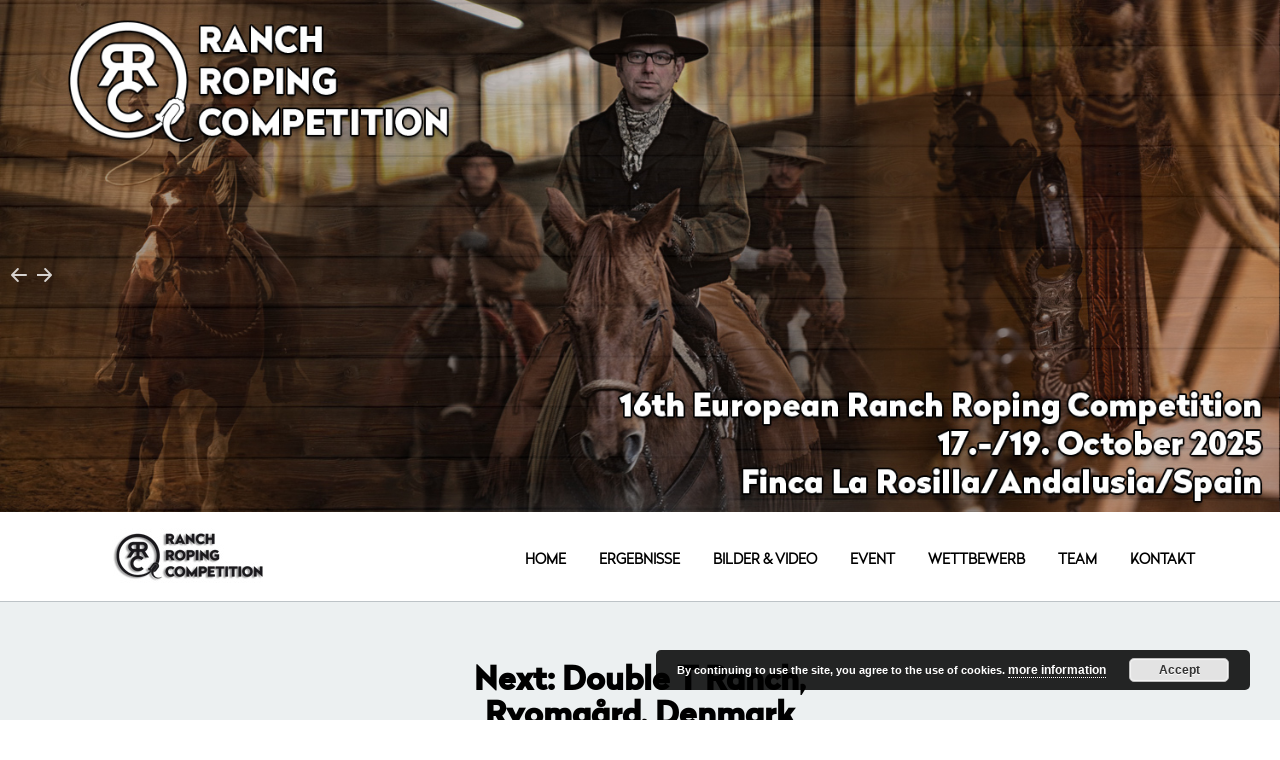

--- FILE ---
content_type: text/html; charset=UTF-8
request_url: https://ranch-roping-competition.de/?type_0=gallery&album_gallery_id_0=2
body_size: 16581
content:
<!DOCTYPE html>
<!--[if lt IE 7 ]><html class="ie ie6" lang="en"> <![endif]-->
<!--[if IE 7 ]><html class="ie ie7" lang="en"> <![endif]-->
<!--[if IE 8 ]><html class="ie ie8" lang="en"> <![endif]-->
<!--[if IE 9 ]><html class="ie ie9" lang="en"> <![endif]-->
<!--[if (gte IE 10)|!(IE)]><!--><html lang="en-US"> <!--<![endif]-->
<head>
	<meta charset="utf-8">
    <!-- Title
	================================================== -->
	<title>ERRC - Alles über die European Ranch Roping Competition.    </title>
    <!-- Title / End -->
    
    <!-- Meta
	================================================== -->
	<meta name="description" content="">
    <meta name="keywords" content="">
	<meta name="author" content="">
	<meta name="viewport" content="width=device-width, initial-scale=1, maximum-scale=1">
    <!-- Meta / End -->

	<!-- Favicons
	================================================== -->
	<link rel="shortcut icon" href="https://ranch-roping-competition.de/wp-content/uploads/2015/02/RanchRopingLogo_alone.png">
    <link rel="icon" type="image/png" href="https://ranch-roping-competition.de/wp-content/uploads/2015/02/RanchRopingLogo_alone.png" />
	<link rel="apple-touch-icon" href="https://ranch-roping-competition.de/wp-content/uploads/2015/02/RanchRopingLogo_alone.png">
	<link rel="apple-touch-icon" sizes="72x72" href="https://ranch-roping-competition.de/wp-content/uploads/2015/02/RanchRopingLogo_alone.png">
	<link rel="apple-touch-icon" sizes="114x114" href="https://ranch-roping-competition.de/wp-content/uploads/2015/02/RanchRopingLogo_alone.png">
    <!-- Favicons / End -->
    
	<!--
/**
 * @license
 * MyFonts Webfont Build ID 2988106, 2015-03-10T12:43:56-0400
 * 
 * The fonts listed in this notice are subject to the End User License
 * Agreement(s) entered into by the website owner. All other parties are 
 * explicitly restricted from using the Licensed Webfonts(s).
 * 
 * You may obtain a valid license at the URLs below.
 * 
 * Webfont: Radikal-Light by Nootype
 * URL: http://www.myfonts.com/fonts/nootype/radikal/light/
 * 
 * Webfont: Radikal-Bold by Nootype
 * URL: http://www.myfonts.com/fonts/nootype/radikal/bold/
 * 
 * 
 * License: http://www.myfonts.com/viewlicense?type=web&buildid=2988106
 * Licensed pageviews: 10,000
 * Webfonts copyright: Copyright (c) 2013 by Nico Inosanto. All rights reserved.
 * 
 * © 2015 MyFonts Inc
*/

-->
<link rel="stylesheet" type="text/css" href="css/MyFontsWebfontsKit.css">
	
    <noscript>
    	<style>
        	#portfolio_list div.item a div.hover {
				top: 0px;
				left: -100%;
				-webkit-transition: all 0.3s ease;
				-moz-transition: all 0.3s ease-in-out;
				-o-transition: all 0.3s ease-in-out;
				-ms-transition: all 0.3s ease-in-out;
				transition: all 0.3s ease-in-out;
			}
			#portfolio_list div.item a:hover div.hover{
				left: 0px;
			}
        </style>
    </noscript>
    
		<!--[if lt IE 9]>
		<script src="http://html5shim.googlecode.com/svn/trunk/html5.js"></script>
	<![endif]-->
    		<script type="text/javascript">
			oe_globals = {"ajaxURL":"https:\/\/ranch-roping-competition.de\/wp-admin\/admin-ajax.php","homeURL":"https:\/\/ranch-roping-competition.de"}		</script>
		<meta name='robots' content='max-image-preview:large' />
<link rel='dns-prefetch' href='//s.w.org' />
<link rel="alternate" type="application/rss+xml" title="ERRC &raquo; Feed" href="https://ranch-roping-competition.de/?feed=rss2" />
<link rel="alternate" type="application/rss+xml" title="ERRC &raquo; Comments Feed" href="https://ranch-roping-competition.de/?feed=comments-rss2" />
<link rel="alternate" type="application/rss+xml" title="ERRC &raquo; Home Comments Feed" href="https://ranch-roping-competition.de/?feed=rss2&#038;page_id=491" />
		<script type="text/javascript">
			window._wpemojiSettings = {"baseUrl":"https:\/\/s.w.org\/images\/core\/emoji\/13.1.0\/72x72\/","ext":".png","svgUrl":"https:\/\/s.w.org\/images\/core\/emoji\/13.1.0\/svg\/","svgExt":".svg","source":{"concatemoji":"https:\/\/ranch-roping-competition.de\/wp-includes\/js\/wp-emoji-release.min.js?ver=5.8.12"}};
			!function(e,a,t){var n,r,o,i=a.createElement("canvas"),p=i.getContext&&i.getContext("2d");function s(e,t){var a=String.fromCharCode;p.clearRect(0,0,i.width,i.height),p.fillText(a.apply(this,e),0,0);e=i.toDataURL();return p.clearRect(0,0,i.width,i.height),p.fillText(a.apply(this,t),0,0),e===i.toDataURL()}function c(e){var t=a.createElement("script");t.src=e,t.defer=t.type="text/javascript",a.getElementsByTagName("head")[0].appendChild(t)}for(o=Array("flag","emoji"),t.supports={everything:!0,everythingExceptFlag:!0},r=0;r<o.length;r++)t.supports[o[r]]=function(e){if(!p||!p.fillText)return!1;switch(p.textBaseline="top",p.font="600 32px Arial",e){case"flag":return s([127987,65039,8205,9895,65039],[127987,65039,8203,9895,65039])?!1:!s([55356,56826,55356,56819],[55356,56826,8203,55356,56819])&&!s([55356,57332,56128,56423,56128,56418,56128,56421,56128,56430,56128,56423,56128,56447],[55356,57332,8203,56128,56423,8203,56128,56418,8203,56128,56421,8203,56128,56430,8203,56128,56423,8203,56128,56447]);case"emoji":return!s([10084,65039,8205,55357,56613],[10084,65039,8203,55357,56613])}return!1}(o[r]),t.supports.everything=t.supports.everything&&t.supports[o[r]],"flag"!==o[r]&&(t.supports.everythingExceptFlag=t.supports.everythingExceptFlag&&t.supports[o[r]]);t.supports.everythingExceptFlag=t.supports.everythingExceptFlag&&!t.supports.flag,t.DOMReady=!1,t.readyCallback=function(){t.DOMReady=!0},t.supports.everything||(n=function(){t.readyCallback()},a.addEventListener?(a.addEventListener("DOMContentLoaded",n,!1),e.addEventListener("load",n,!1)):(e.attachEvent("onload",n),a.attachEvent("onreadystatechange",function(){"complete"===a.readyState&&t.readyCallback()})),(n=t.source||{}).concatemoji?c(n.concatemoji):n.wpemoji&&n.twemoji&&(c(n.twemoji),c(n.wpemoji)))}(window,document,window._wpemojiSettings);
		</script>
		<style type="text/css">
img.wp-smiley,
img.emoji {
	display: inline !important;
	border: none !important;
	box-shadow: none !important;
	height: 1em !important;
	width: 1em !important;
	margin: 0 .07em !important;
	vertical-align: -0.1em !important;
	background: none !important;
	padding: 0 !important;
}
</style>
	<link rel='stylesheet' id='aqpb-view-css-css'  href='https://ranch-roping-competition.de/wp-content/themes/oneengine/plugins/pagebuilder/assets/css/aqpb-view.css?ver=1769346142' type='text/css' media='all' />
<link rel='stylesheet' id='twb-open-sans-css'  href='https://fonts.googleapis.com/css?family=Open+Sans%3A300%2C400%2C500%2C600%2C700%2C800&#038;display=swap&#038;ver=5.8.12' type='text/css' media='all' />
<link rel='stylesheet' id='twbbwg-global-css'  href='https://ranch-roping-competition.de/wp-content/plugins/photo-gallery/booster/assets/css/global.css?ver=1.0.0' type='text/css' media='all' />
<link rel='stylesheet' id='wp-block-library-css'  href='https://ranch-roping-competition.de/wp-includes/css/dist/block-library/style.min.css?ver=5.8.12' type='text/css' media='all' />
<link rel='stylesheet' id='contact-form-7-css'  href='https://ranch-roping-competition.de/wp-content/plugins/contact-form-7/includes/css/styles.css?ver=5.5.2' type='text/css' media='all' />
<link rel='stylesheet' id='bwg_fonts-css'  href='https://ranch-roping-competition.de/wp-content/plugins/photo-gallery/css/bwg-fonts/fonts.css?ver=0.0.1' type='text/css' media='all' />
<link rel='stylesheet' id='sumoselect-css'  href='https://ranch-roping-competition.de/wp-content/plugins/photo-gallery/css/sumoselect.min.css?ver=3.4.6' type='text/css' media='all' />
<link rel='stylesheet' id='mCustomScrollbar-css'  href='https://ranch-roping-competition.de/wp-content/plugins/photo-gallery/css/jquery.mCustomScrollbar.min.css?ver=3.1.5' type='text/css' media='all' />
<link rel='stylesheet' id='bwg_frontend-css'  href='https://ranch-roping-competition.de/wp-content/plugins/photo-gallery/css/styles.min.css?ver=1.8.16' type='text/css' media='all' />
<link rel='stylesheet' id='carousel-style-css'  href='https://ranch-roping-competition.de/wp-content/themes/oneengine/css/owl.carousel.css?ver=5.8.12' type='text/css' media='all' />
<link rel='stylesheet' id='bootstrap-style-css'  href='https://ranch-roping-competition.de/wp-content/themes/oneengine/css/bootstrap.css?ver=5.8.12' type='text/css' media='all' />
<link rel='stylesheet' id='animate-css'  href='https://ranch-roping-competition.de/wp-content/themes/oneengine/css/animate.css?ver=5.8.12' type='text/css' media='all' />
<link rel='stylesheet' id='font-awesome-css'  href='https://ranch-roping-competition.de/wp-content/themes/oneengine/css/font-awesome.min.css?ver=5.8.12' type='text/css' media='all' />
<link rel='stylesheet' id='magnific-popup-css'  href='https://ranch-roping-competition.de/wp-content/themes/oneengine/css/magnific-popup.css?ver=5.8.12' type='text/css' media='all' />
<link rel='stylesheet' id='main-style-css'  href='https://ranch-roping-competition.de/wp-content/themes/oneengine/style.css?ver=5.8.12' type='text/css' media='all' />
<link rel='stylesheet' id='custom-css'  href='https://ranch-roping-competition.de/wp-content/themes/oneengine/css/custom-css.php?ver=5.8.12' type='text/css' media='all' />
<script type='text/javascript' src='https://ranch-roping-competition.de/wp-includes/js/jquery/jquery.min.js?ver=3.6.0' id='jquery-core-js'></script>
<script type='text/javascript' src='https://ranch-roping-competition.de/wp-includes/js/jquery/jquery-migrate.min.js?ver=3.3.2' id='jquery-migrate-js'></script>
<script type='text/javascript' src='https://ranch-roping-competition.de/wp-content/plugins/photo-gallery/booster/assets/js/circle-progress.js?ver=1.2.2' id='twbbwg-circle-js'></script>
<script type='text/javascript' id='twbbwg-global-js-extra'>
/* <![CDATA[ */
var twb = {"nonce":"63f1169eca","ajax_url":"https:\/\/ranch-roping-competition.de\/wp-admin\/admin-ajax.php","plugin_url":"https:\/\/ranch-roping-competition.de\/wp-content\/plugins\/photo-gallery\/booster","href":"https:\/\/ranch-roping-competition.de\/wp-admin\/admin.php?page=twbbwg_photo-gallery"};
var twb = {"nonce":"63f1169eca","ajax_url":"https:\/\/ranch-roping-competition.de\/wp-admin\/admin-ajax.php","plugin_url":"https:\/\/ranch-roping-competition.de\/wp-content\/plugins\/photo-gallery\/booster","href":"https:\/\/ranch-roping-competition.de\/wp-admin\/admin.php?page=twbbwg_photo-gallery"};
/* ]]> */
</script>
<script type='text/javascript' src='https://ranch-roping-competition.de/wp-content/plugins/photo-gallery/booster/assets/js/global.js?ver=1.0.0' id='twbbwg-global-js'></script>
<script type='text/javascript' src='https://ranch-roping-competition.de/wp-content/plugins/photo-gallery/js/jquery.sumoselect.min.js?ver=3.4.6' id='sumoselect-js'></script>
<script type='text/javascript' src='https://ranch-roping-competition.de/wp-content/plugins/photo-gallery/js/tocca.min.js?ver=2.0.9' id='bwg_mobile-js'></script>
<script type='text/javascript' src='https://ranch-roping-competition.de/wp-content/plugins/photo-gallery/js/jquery.mCustomScrollbar.concat.min.js?ver=3.1.5' id='mCustomScrollbar-js'></script>
<script type='text/javascript' src='https://ranch-roping-competition.de/wp-content/plugins/photo-gallery/js/jquery.fullscreen.min.js?ver=0.6.0' id='jquery-fullscreen-js'></script>
<script type='text/javascript' id='bwg_frontend-js-extra'>
/* <![CDATA[ */
var bwg_objectsL10n = {"bwg_field_required":"field is required.","bwg_mail_validation":"This is not a valid email address.","bwg_search_result":"There are no images matching your search.","bwg_select_tag":"Select Tag","bwg_order_by":"Order By","bwg_search":"Search","bwg_show_ecommerce":"Show Ecommerce","bwg_hide_ecommerce":"Hide Ecommerce","bwg_show_comments":"Show Comments","bwg_hide_comments":"Hide Comments","bwg_restore":"Restore","bwg_maximize":"Maximize","bwg_fullscreen":"Fullscreen","bwg_exit_fullscreen":"Exit Fullscreen","bwg_search_tag":"SEARCH...","bwg_tag_no_match":"No tags found","bwg_all_tags_selected":"All tags selected","bwg_tags_selected":"tags selected","play":"Play","pause":"Pause","is_pro":"","bwg_play":"Play","bwg_pause":"Pause","bwg_hide_info":"Hide info","bwg_show_info":"Show info","bwg_hide_rating":"Hide rating","bwg_show_rating":"Show rating","ok":"Ok","cancel":"Cancel","select_all":"Select all","lazy_load":"0","lazy_loader":"https:\/\/ranch-roping-competition.de\/wp-content\/plugins\/photo-gallery\/images\/ajax_loader.png","front_ajax":"0","bwg_tag_see_all":"see all tags","bwg_tag_see_less":"see less tags"};
/* ]]> */
</script>
<script type='text/javascript' src='https://ranch-roping-competition.de/wp-content/plugins/photo-gallery/js/scripts.min.js?ver=1.8.16' id='bwg_frontend-js'></script>
<link rel="https://api.w.org/" href="https://ranch-roping-competition.de/index.php?rest_route=/" /><link rel="alternate" type="application/json" href="https://ranch-roping-competition.de/index.php?rest_route=/wp/v2/pages/491" /><link rel="EditURI" type="application/rsd+xml" title="RSD" href="https://ranch-roping-competition.de/xmlrpc.php?rsd" />
<link rel="wlwmanifest" type="application/wlwmanifest+xml" href="https://ranch-roping-competition.de/wp-includes/wlwmanifest.xml" /> 
<meta name="generator" content="WordPress 5.8.12" />
<link rel="canonical" href="https://ranch-roping-competition.de/" />
<link rel='shortlink' href='https://ranch-roping-competition.de/' />
<link rel="alternate" type="application/json+oembed" href="https://ranch-roping-competition.de/index.php?rest_route=%2Foembed%2F1.0%2Fembed&#038;url=https%3A%2F%2Franch-roping-competition.de%2F" />
<link rel="alternate" type="text/xml+oembed" href="https://ranch-roping-competition.de/index.php?rest_route=%2Foembed%2F1.0%2Fembed&#038;url=https%3A%2F%2Franch-roping-competition.de%2F&#038;format=xml" />
<style type="text/css" title="dynamic-css" class="options-output">body{font-weight:normal;font-style:normal;font-size:14px;color:#5f6f81;}#main-menu-top .main-menu li a{font-weight:700;font-style:normal;font-size:14px;color:#000000;}h1, h2, h3, h4, h5, h6{font-weight:700;font-style:normal;}</style></head>

<body class="home page-template page-template-page-home page-template-page-home-php page page-id-491">
	<!-- Preloading
    ======================================================================== -->
	<div class="mask-color">
        <div id="preview-area">
            <div class="spinner">
              <div class="dot1"></div>
              <div class="dot2"></div>
            </div>
        </div>
    </div>
	<!-- Preloading / End -->
        <!-- Slider
    ======================================================================== -->
    <div class="slider-wrapper">
    	<div id="header_slider" class="owl-carousel owl-theme">        <div class="item slider-info" style="background-color:;">
            <div class="text-slider">
                            </div>
            <img width="1500" height="600" src="https://ranch-roping-competition.de/wp-content/uploads/2015/03/topbanner_2025.jpg" class="attachment-full size-full wp-post-image" alt="" loading="lazy" srcset="https://ranch-roping-competition.de/wp-content/uploads/2015/03/topbanner_2025.jpg 1500w, https://ranch-roping-competition.de/wp-content/uploads/2015/03/topbanner_2025-300x120.jpg 300w, https://ranch-roping-competition.de/wp-content/uploads/2015/03/topbanner_2025-1024x410.jpg 1024w, https://ranch-roping-competition.de/wp-content/uploads/2015/03/topbanner_2025-768x307.jpg 768w" sizes="(max-width: 1500px) 100vw, 1500px" />        </div>
        
            <div class="item slider-info" style="background-color:;">
            <div class="text-slider">
                <p>Ranch Work Competition</p>
            </div>
            <img width="1500" height="600" src="https://ranch-roping-competition.de/wp-content/uploads/2016/05/teamwork_2016.jpg" class="attachment-full size-full wp-post-image" alt="" loading="lazy" srcset="https://ranch-roping-competition.de/wp-content/uploads/2016/05/teamwork_2016.jpg 1500w, https://ranch-roping-competition.de/wp-content/uploads/2016/05/teamwork_2016-300x120.jpg 300w, https://ranch-roping-competition.de/wp-content/uploads/2016/05/teamwork_2016-1024x410.jpg 1024w" sizes="(max-width: 1500px) 100vw, 1500px" />        </div>
        
            <div class="item slider-info" style="background-color:;">
            <div class="text-slider">
                <p>Team Competition</p>
            </div>
            <img width="1500" height="600" src="https://ranch-roping-competition.de/wp-content/uploads/2016/05/reinhold_2016.jpg" class="attachment-full size-full wp-post-image" alt="" loading="lazy" srcset="https://ranch-roping-competition.de/wp-content/uploads/2016/05/reinhold_2016.jpg 1500w, https://ranch-roping-competition.de/wp-content/uploads/2016/05/reinhold_2016-300x120.jpg 300w, https://ranch-roping-competition.de/wp-content/uploads/2016/05/reinhold_2016-1024x410.jpg 1024w" sizes="(max-width: 1500px) 100vw, 1500px" />        </div>
        
            <div class="item slider-info" style="background-color:;">
            <div class="text-slider">
                <p>Vaquero Ranch Roping</p>
            </div>
            <img width="1500" height="600" src="https://ranch-roping-competition.de/wp-content/uploads/2016/05/klaus_2016.jpg" class="attachment-full size-full wp-post-image" alt="" loading="lazy" srcset="https://ranch-roping-competition.de/wp-content/uploads/2016/05/klaus_2016.jpg 1500w, https://ranch-roping-competition.de/wp-content/uploads/2016/05/klaus_2016-300x120.jpg 300w, https://ranch-roping-competition.de/wp-content/uploads/2016/05/klaus_2016-1024x410.jpg 1024w" sizes="(max-width: 1500px) 100vw, 1500px" />        </div>
        
    </div>    </div>
    <!-- Slider / End -->
    
    <!-- Header
    ======================================================================== -->
    <header id="header">
    	<div class="container" >
        	<div class="row">
            	<div class="col-md-3 col-xs-3">
                	<!-- Logo
                    ======================================================================== -->
                    <div calss="logo-wrapper">
                        <div class="logo">
                             <a href="https://ranch-roping-competition.de">
                                <div class="logo-wrapper" style="width:195px;left:10px;top:6px;"><img src="https://ranch-roping-competition.de/wp-content/uploads/2016/05/rrc_logo_noyear_60.jpg" alt="ERRC" /></div>                             </a>
                        </div>  
                    </div>
                    <!-- Logo / End -->
                </div>
                
            	<div class="col-md-9 col-xs-9">
                    <!-- Menu
                    ======================================================================== --> 
                    <nav id="main-menu-top">
                          <ul id="menu-res" class="main-menu"><li id="menu-item-218" class="menu-item menu-item-type-custom menu-item-object-custom menu-item-218"><a href="#home">Home</a></li>
<li id="menu-item-397" class="menu-item menu-item-type-custom menu-item-object-custom menu-item-397"><a href="#ergebnisse">Ergebnisse</a></li>
<li id="menu-item-221" class="menu-item menu-item-type-custom menu-item-object-custom menu-item-221"><a href="#bilder-video">Bilder &#038; Video</a></li>
<li id="menu-item-219" class="menu-item menu-item-type-custom menu-item-object-custom menu-item-219"><a href="#event">Event</a></li>
<li id="menu-item-361" class="menu-item menu-item-type-custom menu-item-object-custom menu-item-361"><a href="#wettbewerb">Wettbewerb</a></li>
<li id="menu-item-220" class="menu-item menu-item-type-custom menu-item-object-custom menu-item-220"><a href="#team">Team</a></li>
<li id="menu-item-224" class="menu-item menu-item-type-custom menu-item-object-custom menu-item-224"><a href="#contact">Kontakt</a></li>
</ul>                    </nav>
                    <!-- Menu / End -->
                    
                    <nav class="menu-responsive"> 
                    </nav>
                </div>
        	</div>
        </div>
    </header>
	<!-- Header / End -->

	                
	<!-- Container
======================================================================== -->
<div class="site-inner">
    <div class="wrap">
        <div id="aq-template-wrapper-19" class="aq-template-wrapper aq_row"><div class="span12"><div class="animation-wrapper"><p class="" style="font-size:18px;margin-top:-90px;margin-bottom:50px; text-align:center; "></p></div></div><div id="" class=" template-wrap cf"  >
		<div class="parallax" style=" background-color:#ecf0f1; background-position:top left; background-repeat:repeat; " ></div>
		<div class="container"><div class="row">
</div></div></div><div id="event" class=" template-wrap cf" style="padding-bottom:30px; padding-top:30px;"  >
		<div class="parallax" style=" background-color:#ecf0f1; background-position:top left; background-repeat:repeat; " ></div>
		<div class="container"><div class="row"><div class="animation-wrapper col-md-12" style="margin:10px 0 10px;" >
			<div class="heading-title-wrapper " >
				<h2 class="title">Next: Double T Ranch, Ryomgård, Denmark</h2>
				<span class="line-title" style="background-color:#dd3333"></span>
				<span class="sub-title">2. - 4. July 2027</span>
			</div></div><!-- END ET-HEADING-TITLE-BLOCK --><div class="span12"><div class="animation-wrapper"><p class="" style="font-size:18px;margin-top:10px;margin-bottom:10px; text-align:center; ">Results Andalusia/Spain, European Championship 2025:</p></div></div><div class="span12"><p class="animation-wrapper" style="text-align:center; margin:5px 0 5px"><a target="_self" href="https://ranch-roping-competition.de/download/EuropeanRanchRopingCompetition_2025_Results.pdf" class="btn btn-oe " >Results 2025</a></p></div><div class="animation-wrapper col-md-12" style="margin:10px 0 10px;" >
			<div class="heading-title-wrapper " >
				<h2 class="title">Powered and sponsored by:</h2>
				<span class="line-title" style="background-color:#dd3333"></span>
				<span class="sub-title"></span>
			</div></div><!-- END ET-HEADING-TITLE-BLOCK --><div class="client-wrapper animation-wrapper" style="margin-top:10px; margin-bottom:10px;">
				<div class="client-img col-md-4 " >
					<a href="https://www.rieser-sattel.de/" target="blank"><img src="http://ranch-roping-competition.de/wp-content/uploads/2025/07/rieser.png" alt="https://www.rieser-sattel.de/"></a>
				</div>
			
				<div class="client-img col-md-4 " >
					<a href="https://ballestersaddles.net/" target="blank"><img src="http://ranch-roping-competition.de/wp-content/uploads/2025/07/WhatsApp-Image-2025-07-31-at-09.48.59-1.jpg" alt="https://ballestersaddles.net/"></a>
				</div>
			
				<div class="client-img col-md-4 " >
					<a href="https://www.facebook.com/profile.php?id=61554899131271" target="blank"><img src="http://ranch-roping-competition.de/wp-content/uploads/2025/09/CBH-Gathering-Logo-tranzparenter-HG-braun2.png" alt="https://www.facebook.com/profile.php?id=61554899131271"></a>
				</div>
			<div class="clear"></div>
				<div class="client-img col-md-4 " >
					<a href="https://piets-adventure-trails.de/" target="blank"><img src="http://ranch-roping-competition.de/wp-content/uploads/2025/07/PAT_LOGO.png" alt="https://piets-adventure-trails.de/"></a>
				</div>
			
				<div class="client-img col-md-4 " >
					<a href="https://www.rancho-la-teja.com/" target="blank"><img src="http://ranch-roping-competition.de/wp-content/uploads/2025/09/rancho.jpg" alt="https://www.rancho-la-teja.com/"></a>
				</div>
			
				<div class="client-img col-md-4 " >
					<a href="https://www.roping-schweiz.ch/" target="blank"><img src="http://ranch-roping-competition.de/wp-content/uploads/2025/07/roping-schweiz.png" alt="https://www.roping-schweiz.ch/"></a>
				</div>
			<div class="clear"></div>
				<div class="client-img col-md-4 " >
					<a href="https://ranch-roping-team.de" target="blank"><img src="http://ranch-roping-competition.de/wp-content/uploads/2016/05/rrt.png" alt="https://ranch-roping-team.de"></a>
				</div>
			
				<div class="client-img col-md-4 " >
					<a href="https://horsemens-shop.de" target="blank"><img src="http://ranch-roping-competition.de/wp-content/uploads/2025/07/Horsemens-ranch-shop-logo-2.png" alt="https://horsemens-shop.de"></a>
				</div>
			
				<div class="client-img col-md-4 " >
					<a href="https://www.mountainhorseranch.com/" target="blank"><img src="http://ranch-roping-competition.de/wp-content/uploads/2025/09/mtLogo.jpg" alt="https://www.mountainhorseranch.com/"></a>
				</div>
			<div class="clear"></div>
				<div class="client-img col-md-4 " >
					<a href="http://www.wranglers-peak.com/" target="blank"><img src="http://ranch-roping-competition.de/wp-content/uploads/2025/09/wranglersPeak.jpg" alt="http://www.wranglers-peak.com/"></a>
				</div>
			
				<div class="client-img col-md-4 " >
					<a href="https://quillranch.com/" target="blank"><img src="http://ranch-roping-competition.de/wp-content/uploads/2015/08/quill_ranch_logo.png" alt="https://quillranch.com/"></a>
				</div>
			
				<div class="client-img col-md-4 " >
					<a href="https://topspine.ch/" target="blank"><img src="http://ranch-roping-competition.de/wp-content/uploads/2025/09/Logo-CMP-Saddlery_web.png" alt="https://topspine.ch/"></a>
				</div>
			<div class="clear"></div>
				<div class="client-img col-md-4 " >
					<a href="Horsecandy" target="blank"><img src="http://ranch-roping-competition.de/wp-content/uploads/2025/09/horsecandy_web.png" alt="Horsecandy"></a>
				</div>
			
				<div class="client-img col-md-4 " >
					<a href="https://www.robertomartinguarnicionero.com/" target="blank"><img src="http://ranch-roping-competition.de/wp-content/uploads/2025/09/Roberto-Martin-Vinilo-logo-impreso_web.png" alt="https://www.robertomartinguarnicionero.com/"></a>
				</div>
			
				<div class="client-img col-md-4 " >
					<a href="https://www.leder-marei.de/" target="blank"><img src="http://ranch-roping-competition.de/wp-content/uploads/2025/09/Screenshot-2025-09-25-170638.png" alt="https://www.leder-marei.de/"></a>
				</div>
			<div class="clear"></div>
				<div class="client-img col-md-4 " >
					<a href="https://www.triplehorn.com" target="blank"><img src="http://ranch-roping-competition.de/wp-content/uploads/2025/09/58571980.gif" alt="https://www.triplehorn.com"></a>
				</div>
			
				<div class="client-img col-md-4 " >
					<a href="https://www.facebook.com/holger.krabbe.1" target="blank"><img src="http://ranch-roping-competition.de/wp-content/uploads/2025/10/hllogo_web.jpg" alt="https://www.facebook.com/holger.krabbe.1"></a>
				</div>
			
				<div class="client-img col-md-4 " >
					<a href="https://ardennenwesternranch.wixsite.com/willow-springs/horsemanship" target="blank"><img src="http://ranch-roping-competition.de/wp-content/uploads/2025/10/ben_Segers.jpg" alt="https://ardennenwesternranch.wixsite.com/willow-springs/horsemanship"></a>
				</div>
			<div class="clear"></div>
				<div class="client-img col-md-4 " >
					<a href="https://www.facebook.com/profile.php?id=100015339397786" target="blank"><img src="http://ranch-roping-competition.de/wp-content/uploads/2025/10/KaiDempwolf_web.png" alt="https://www.facebook.com/profile.php?id=100015339397786"></a>
				</div>
			</div><div class="animation-wrapper col-md-12" style="margin:10px 0 10px;" >
			<div class="heading-title-wrapper animated fadeInDown" style="-webkit-animation-duration: 900ms; -moz-animation-duration: 900ms; -o-animation-duration: 900ms;animation-duration: 900ms; animation-delay:100ms; -webkit-animation-delay:100ms; -moz-animation-delay:100ms;-o-animation-delay:100ms;">
				<h2 class="title">Event</h2>
				<span class="line-title" style="background-color:#e74c3c"></span>
				<span class="sub-title"></span>
			</div></div><!-- END ET-HEADING-TITLE-BLOCK --><div class="span12"><div class="animation-wrapper"><p class="" style="font-size:18px;margin-top:10px;margin-bottom:10px; text-align:justify; ">Der Trend der letzten Jahre setzt sich weiterhin fort. Die Reitweise und der Roping Stil der alten Vaqueros findet immer mehr Anklang in der Reitwelt. Dies zeichnet sich unter anderem durch gute, ruhige und nachhaltige Ausbildung von Mensch und Pferd, gutes Horsemanship und Stockmanship, Qualität statt Geschwindigkeit und die Suche nach der "Perfektion" aus. Auf diese Eigenschaften legen auch wir natürlich besonderen Wert und freuen uns darauf diese mit Euch zu "jagen" und zu "verfeinern".</p></div></div><div class="span12"><div class="animation-wrapper"><p class="" style="font-size:18px;margin-top:10px;margin-bottom:10px; text-align:justify; ">Bereits seit 13 Jahren wird diese unvergleichliche Veranstaltung durchgeführt. Sie findet jedes Jahr statt und wandert durch die Länder Europas und begeistert jedes Jahr durch die Gemeinschaft und Gastfreundschaft die man in den Ländern erfährt. Auf dieser Seite findet ihr Informationen über die vergangenen Veranstaltungen aber auch Ausschreibungen für die nächste Europameisterschaft.
</p></div></div><div class="animation-wrapper col-md-12" style="margin:10px 0 0px;" >
			<div class="heading-title-wrapper " >
				<h2 class="title">Geschichte</h2>
				<span class="line-title" style="background-color:#dd3333"></span>
				<span class="sub-title">Hier eine kleiner Blick in die Vergangenheit. </span>
			</div></div><!-- END ET-HEADING-TITLE-BLOCK --><div class="animation-wrapper col-md-12" style="margin:10px 0 10px;" ><ul class="timeline-wrapper" style="margin-top:10px; margin-bottom:10px;">
				<li>
					<div class="detail-warpper " >
						<div class="line-wrapper">
							<span class="line-horizal"></span>
							<span class="line-vertical"></span>
							<span class="line-circle">2008</span>
						</div>
						<div class="text-wrapper" style="background: url(http://ranch-roping-competition.de/wp-content/uploads/2015/02/Siegerfoto-EM-Einzelbewerb-.jpg) no-repeat center center; width:100%; height:365px; background-size:cover;padding-top: 90px;">
							<div class="detail">
								<h2 class="time-line-color-white">Österreich/ Hollabrunn</h2>
								<p class="time-line-color-white">3. Platz Hörby Mende (AT) - 1. Platz Klaus Wetzel (D) - 2. Platz Heiri Estermann (CH) </p>
							</div>
							<div class="maks-black"></div>
						</div>
					</div>
				</li>
			
				<li>
					<div class="detail-warpper " >
						<div class="line-wrapper">
							<span class="line-horizal"></span>
							<span class="line-vertical"></span>
							<span class="line-circle">2009</span>
						</div>
						<div class="text-wrapper" style="background: url(http://ranch-roping-competition.de/wp-content/uploads/2015/03/ungarn2009.jpg) no-repeat center center; width:100%; height:365px; background-size:cover;padding-top: 90px;">
							<div class="detail">
								<h2 class="time-line-color-white">Ungarn/ Ballószög</h2>
								<p class="time-line-color-white">1. Walti Giesler (CH). - 2. Hörby Mende (A), - 3. Karl Fedier (CH)</p>
							</div>
							<div class="maks-black"></div>
						</div>
					</div>
				</li>
			
				<li>
					<div class="detail-warpper " >
						<div class="line-wrapper">
							<span class="line-horizal"></span>
							<span class="line-vertical"></span>
							<span class="line-circle">2010</span>
						</div>
						<div class="text-wrapper" style="background: url(http://ranch-roping-competition.de/wp-content/uploads/2015/02/2010.jpg) no-repeat center center; width:100%; height:365px; background-size:cover;padding-top: 90px;">
							<div class="detail">
								<h2 class="time-line-color-white">Deutschland/ Nassig</h2>
								<p class="time-line-color-white">3: Platz: Michaela Ederer (AT) - 1. Platz: Mate Polanyi (HU) - 2: Platz: Hörby Mende (AT)</p>
							</div>
							<div class="maks-black"></div>
						</div>
					</div>
				</li>
			
				<li>
					<div class="detail-warpper " >
						<div class="line-wrapper">
							<span class="line-horizal"></span>
							<span class="line-vertical"></span>
							<span class="line-circle">2011</span>
						</div>
						<div class="text-wrapper" style="background: url(http://ranch-roping-competition.de/wp-content/uploads/2015/02/2011.jpg) no-repeat center center; width:100%; height:365px; background-size:cover;padding-top: 90px;">
							<div class="detail">
								<h2 class="time-line-color-white">Schweiz/ Matzendorf</h2>
								<p class="time-line-color-white">3: Platz: Klaus Wetzel (D) - 1. Platz: Mate Polanyi (HU) - 2: Platz: Walti Gisler (CH) </p>
							</div>
							<div class="maks-black"></div>
						</div>
					</div>
				</li>
			
				<li>
					<div class="detail-warpper " >
						<div class="line-wrapper">
							<span class="line-horizal"></span>
							<span class="line-vertical"></span>
							<span class="line-circle">2012</span>
						</div>
						<div class="text-wrapper" style="background: url(http://ranch-roping-competition.de/wp-content/uploads/2015/02/IMG_2697.jpg) no-repeat center center; width:100%; height:365px; background-size:cover;padding-top: 90px;">
							<div class="detail">
								<h2 class="time-line-color-white">Österreich/ Laa an der Thaya</h2>
								<p class="time-line-color-white">3: Platz: Peter Mittelberger (AT) - 1. Platz: Mate Polanyi (HU) - 2: Platz: Klaus Wetzel (D) </p>
							</div>
							<div class="maks-black"></div>
						</div>
					</div>
				</li>
			
				<li>
					<div class="detail-warpper " >
						<div class="line-wrapper">
							<span class="line-horizal"></span>
							<span class="line-vertical"></span>
							<span class="line-circle">2013</span>
						</div>
						<div class="text-wrapper" style="background: url(http://ranch-roping-competition.de/wp-content/uploads/2015/03/Paks.jpg) no-repeat center center; width:100%; height:365px; background-size:cover;padding-top: 90px;">
							<div class="detail">
								<h2 class="time-line-color-white">Ungarn/ Paks</h2>
								<p class="time-line-color-white">1. Platz: Mate Polanyi (HU) - 2: Platz: Klaus Wetzel (D) - 3: Platz: Michaela Enderer (AT)</p>
							</div>
							<div class="maks-black"></div>
						</div>
					</div>
				</li>
			
				<li>
					<div class="detail-warpper " >
						<div class="line-wrapper">
							<span class="line-horizal"></span>
							<span class="line-vertical"></span>
							<span class="line-circle">2014</span>
						</div>
						<div class="text-wrapper" style="background: url(http://ranch-roping-competition.de/wp-content/uploads/2015/03/schweiz.jpg) no-repeat center center; width:100%; height:365px; background-size:cover;padding-top: 90px;">
							<div class="detail">
								<h2 class="time-line-color-white">Schweiz/ Tramelan</h2>
								<p class="time-line-color-white">1. Platz: Chris Odermatt (CH) - 2: Platz: Tim Jansen (D) - 3: Platz: Peter Markwalder (CH)</p>
							</div>
							<div class="maks-black"></div>
						</div>
					</div>
				</li>
			
				<li>
					<div class="detail-warpper " >
						<div class="line-wrapper">
							<span class="line-horizal"></span>
							<span class="line-vertical"></span>
							<span class="line-circle">2015</span>
						</div>
						<div class="text-wrapper" style="background: url(http://ranch-roping-competition.de/wp-content/uploads/2016/05/sieger.jpg) no-repeat center center; width:100%; height:365px; background-size:cover;padding-top: 90px;">
							<div class="detail">
								<h2 class="time-line-color-white">Deutschland/ Vulkaneifel</h2>
								<p class="time-line-color-white">1. Platz: Peter Mittelberger (AT) - 2. Platz: Tim Jansen (D) - 3. Platz: Andreas Winkelhahn (D)</p>
							</div>
							<div class="maks-black"></div>
						</div>
					</div>
				</li>
			
				<li>
					<div class="detail-warpper " >
						<div class="line-wrapper">
							<span class="line-horizal"></span>
							<span class="line-vertical"></span>
							<span class="line-circle">2016</span>
						</div>
						<div class="text-wrapper" style="background: url(http://ranch-roping-competition.de/wp-content/uploads/2016/10/sieger.jpg) no-repeat center center; width:100%; height:365px; background-size:cover;padding-top: 90px;">
							<div class="detail">
								<h2 class="time-line-color-white">Österreich/Kärnten</h2>
								<p class="time-line-color-white">1. Tim Jansen (D) - 2. Laszlo Simon (H) - 3. Mogens Jensen (DK)</p>
							</div>
							<div class="maks-black"></div>
						</div>
					</div>
				</li>
			
				<li>
					<div class="detail-warpper " >
						<div class="line-wrapper">
							<span class="line-horizal"></span>
							<span class="line-vertical"></span>
							<span class="line-circle">2017</span>
						</div>
						<div class="text-wrapper" style="background: url(http://ranch-roping-competition.de/wp-content/uploads/2023/03/winner_2017.jpg) no-repeat center center; width:100%; height:365px; background-size:cover;padding-top: 90px;">
							<div class="detail">
								<h2 class="time-line-color-white">Ungarn/Magyarszék</h2>
								<p class="time-line-color-white">1. Tim Jansen (D) - 2. Laszlo Simon (H) - 3. Michaela Ederer (A) </p>
							</div>
							<div class="maks-black"></div>
						</div>
					</div>
				</li>
			
				<li>
					<div class="detail-warpper " >
						<div class="line-wrapper">
							<span class="line-horizal"></span>
							<span class="line-vertical"></span>
							<span class="line-circle">2018</span>
						</div>
						<div class="text-wrapper" style="background: url(http://ranch-roping-competition.de/wp-content/uploads/2023/03/RRC-Sndag-160918-0597.jpg) no-repeat center center; width:100%; height:365px; background-size:cover;padding-top: 90px;">
							<div class="detail">
								<h2 class="time-line-color-white">Denmark/Ryomgård</h2>
								<p class="time-line-color-white">1. Tim Jansen (D) - 2. Nicklas Meinerzhagen (D) - 3. Jörg Hüppmeier (D)</p>
							</div>
							<div class="maks-black"></div>
						</div>
					</div>
				</li>
			
				<li>
					<div class="detail-warpper " >
						<div class="line-wrapper">
							<span class="line-horizal"></span>
							<span class="line-vertical"></span>
							<span class="line-circle">2019</span>
						</div>
						<div class="text-wrapper" style="background: url(http://ranch-roping-competition.de/wp-content/uploads/2020/02/winner_2019.jpg) no-repeat center center; width:100%; height:365px; background-size:cover;padding-top: 90px;">
							<div class="detail">
								<h2 class="time-line-color-white">Schweiz/Zauggenried</h2>
								<p class="time-line-color-white">1. Nicklas Meinerzhagen (D) - 2. Tim Jansen (D) - 3. Fjorting Jensen Mogens (DK)</p>
							</div>
							<div class="maks-black"></div>
						</div>
					</div>
				</li>
			
				<li>
					<div class="detail-warpper " >
						<div class="line-wrapper">
							<span class="line-horizal"></span>
							<span class="line-vertical"></span>
							<span class="line-circle">2020</span>
						</div>
						<div class="text-wrapper" style="background: url(http://ranch-roping-competition.de/wp-content/uploads/2020/10/ERRC2020_champions.jpg) no-repeat center center; width:100%; height:365px; background-size:cover;padding-top: 90px;">
							<div class="detail">
								<h2 class="time-line-color-white">Netherlands/Heijenrath</h2>
								<p class="time-line-color-white">1. Nicklas Meinerzhagen (D) - 2. Tim Jansen (D) - 3. Erich Frehner (CH)</p>
							</div>
							<div class="maks-black"></div>
						</div>
					</div>
				</li>
			
				<li>
					<div class="detail-warpper " >
						<div class="line-wrapper">
							<span class="line-horizal"></span>
							<span class="line-vertical"></span>
							<span class="line-circle">2021</span>
						</div>
						<div class="text-wrapper" style="background: url(http://ranch-roping-competition.de/wp-content/uploads/2021/09/errc20121.jpg) no-repeat center center; width:100%; height:365px; background-size:cover;padding-top: 90px;">
							<div class="detail">
								<h2 class="time-line-color-white">Deutschland/Westerwald</h2>
								<p class="time-line-color-white">1. Nicklas Meinerzhagen (D) - 2. Thomas B.  Jensen (DK) - 3. Erich Frehner (CH)</p>
							</div>
							<div class="maks-black"></div>
						</div>
					</div>
				</li>
			
				<li>
					<div class="detail-warpper " >
						<div class="line-wrapper">
							<span class="line-horizal"></span>
							<span class="line-vertical"></span>
							<span class="line-circle">2023</span>
						</div>
						<div class="text-wrapper" style="background: url(http://ranch-roping-competition.de/wp-content/uploads/2025/09/champ2023.jpg) no-repeat center center; width:100%; height:365px; background-size:cover;padding-top: 90px;">
							<div class="detail">
								<h2 class="time-line-color-white">France/Belleray </h2>
								<p class="time-line-color-white">1. Tim Jansen (D) - 2. Thomas B.  Jensen (DK) - 3. Piet Rott (D)</p>
							</div>
							<div class="maks-black"></div>
						</div>
					</div>
				</li>
			</ul></div>
</div></div></div><div id="ergebnisse" class=" template-wrap cf" style="padding-bottom:100px; padding-top:100px;"  >
		<div class="parallax" style=" background-color:#ffffff; background-position:top left; background-repeat:repeat; background-attachment: fixed;" ></div>
		<div class="container"><div class="row"><div class="animation-wrapper col-md-12" style="margin:10px 0 10px;" >
			<div class="heading-title-wrapper " >
				<h2 class="title">Ergebnisse</h2>
				<span class="line-title" style="background-color:#e74c3c"></span>
				<span class="sub-title"></span>
			</div></div><!-- END ET-HEADING-TITLE-BLOCK --><div class="span12"><p class="animation-wrapper" style="text-align:center; margin:5px 0 5px"><a target="_blank" href="https://ranch-roping-competition.de/download/ERRC_2021_Results.pdf" class="btn btn-oe " >Results 2021</a></p></div><div class="span12"><p class="animation-wrapper" style="text-align:center; margin:5px 0 5px"><a target="_blank" href="https://ranch-roping-competition.de/download/Results_ERRC_2023.pdf" class="btn btn-oe " >Results 2023</a></p></div>
</div></div></div><div id="bilder-video" class=" template-wrap cf"  >
		<div class="parallax" style=" background-color:#fafafa; background-position:top left; background-repeat:repeat; " ></div>
		<div class="container"><div class="row"><div class="animation-wrapper col-md-12" style="margin:10px 0 10px;" >
			<div class="heading-title-wrapper " >
				<h2 class="title">Bildergalerie</h2>
				<span class="line-title" style="background-color:#fafafa"></span>
				<span class="sub-title"></span>
			</div></div><!-- END ET-HEADING-TITLE-BLOCK --><div class="animation-wrapper col-md-12" style="margin:10px 0 10px;" >
			<div  class="page-block " ><style id="bwg-style-0">    #bwg_container1_0 #bwg_container2_0 .bwg_album_extended_thumbnails_0 {      -moz-box-sizing: border-box;      box-sizing: border-box;      background-color: rgba(255, 255, 255, 0.00);      text-align: left;    }    #bwg_container1_0 #bwg_container2_0 .bwg-container-0.bwg-album-extended .bwg-extended-item {      display: flex;      flex-direction: row;      flex-wrap: wrap;      min-height: 150px;      border-bottom: 1px solid #E0E0E0;      background-color: rgba(255, 255, 255, 0.00);      border-radius: 0 0 0 0;      margin: 0 0 5px 0;      overflow: hidden;    }    #bwg_container1_0 #bwg_container2_0 .bwg-container-0.bwg-album-extended .bwg-extended-item0 {      margin: 10px 5px;      background-color: #FFFFFF;      border-radius: 0;      border: 1px solid #E8E8E8;      display: flex;      flex-direction: column;      padding: 5px;      justify-content: center;      max-width: 120px;    }    #bwg_container1_0 #bwg_container2_0 .bwg-container-0.bwg-album-extended .bwg-extended-item1 {      margin: 10px 5px;      background-color: #FFFFFF;      border-radius: 0;      border: 1px solid #E8E8E8;      display: flex;      flex-direction: column;      border-collapse: collapse;      padding: 5px;      justify-content: start;    }    #bwg_container1_0 #bwg_container2_0 .bwg-container-0.bwg-album-extended .bwg_title_spun_0 {      border: 1px none #CCCCCC;      color: #000000;      display: block;      font-family: segoe ui;      font-size: 16px;      font-weight: bold;      height: inherit;      margin-bottom: 2px;      padding: 2px;      text-align: left;      vertical-align: middle;      width: 100%;    }    #bwg_container1_0 #bwg_container2_0 .bwg-container-0.bwg-album-extended .bwg_description_spun1_0 a {      color: #000000;      font-size: 14px;      font-weight: normal;      font-family: segoe ui;    }    #bwg_container1_0 #bwg_container2_0 .bwg-container-0.bwg-album-extended .bwg_description_spun1_0 .bwg_description_short_0 p {      border: 1px none #CCCCCC;      display: inline-block;      color: #000000;      font-size: 14px;      font-weight: normal;      font-family: segoe ui;      height: inherit;      padding: 2px;      vertical-align: middle;      width: 100%;      word-wrap: break-word;      word-break: break-word;    }    #bwg_container1_0 #bwg_container2_0 .bwg-container-0.bwg-album-extended .bwg_description_spun1_0 * {      margin: 0;    }    #bwg_container1_0 #bwg_container2_0 .bwg-container-0.bwg-album-extended .bwg_description_spun2_0 {      float: left;    }    #bwg_container1_0 #bwg_container2_0 .bwg-container-0.bwg-album-extended .bwg_description_short_0 {      display: inline;    }    #bwg_container1_0 #bwg_container2_0 .bwg-container-0.bwg-album-extended .bwg_description_full {      display: none;    }    #bwg_container1_0 #bwg_container2_0 .bwg-container-0.bwg-album-extended .bwg_description_more_0 {      clear: both;      color: #F2D22E;      cursor: pointer;      float: right;      font-size: 12px;      font-weight: normal;    }    #bwg_container1_0 #bwg_container2_0 .bwg-container-0.bwg-album-extended .bwg-item0 {      padding: 0px;      background-color: #FFFFFF;      border-radius: 0;      border: 0px none #CCCCCC;      box-shadow: ;      margin: 2px;      opacity: 1.00;    }    #bwg_container1_0 #bwg_container2_0 .bwg-container-0.bwg-album-extended .bwg-item1 {      padding-top: 75%;    }          @media only screen and (min-width: 480px) {        #bwg_container1_0 #bwg_container2_0 .bwg-container-0.bwg-album-extended .bwg-item0 {                  }        #bwg_container1_0 #bwg_container2_0 .bwg-container-0.bwg-album-extended .bwg-item0:hover {          -ms-transform: scale(1.1);          -webkit-transform: scale(1.1);          transform: scale(1.1);        }        #bwg_container1_0 #bwg_container2_0 .bwg-container-0.bwg-album-extended .bwg-item1 img:hover {          -ms-transform: none;          -webkit-transform: none;          transform: none;        }      }          #bwg_container1_0 #bwg_container2_0 .bwg-container-0.bwg-standard-thumbnails {      width: 904px;              justify-content: center;        margin:0 auto !important;              background-color: rgba(255, 255, 255, 0.00);            padding-left: 4px;      padding-top: 4px;      max-width: 100%;            }        #bwg_container1_0 #bwg_container2_0 .bwg-container-0.bwg-standard-thumbnails .bwg-item {    justify-content: flex-start;      max-width: 180px;            width: 180px !important;          }    #bwg_container1_0 #bwg_container2_0 .bwg-container-0.bwg-standard-thumbnails .bwg-item a {       margin-right: 4px;       margin-bottom: 4px;    }    #bwg_container1_0 #bwg_container2_0 .bwg-container-0.bwg-standard-thumbnails .bwg-item0 {      padding: 0px;            background-color:rgba(255,255,255, 0.30);      border: 0px none #CCCCCC;      opacity: 1.00;      border-radius: 0;      box-shadow: 0px 0px 0px #888888;    }    #bwg_container1_0 #bwg_container2_0 .bwg-container-0.bwg-standard-thumbnails .bwg-item1 img {      max-height: none;      max-width: none;      padding: 0 !important;    }        @media only screen and (min-width: 480px) {      #bwg_container1_0 #bwg_container2_0 .bwg-container-0.bwg-standard-thumbnails .bwg-item0 {        transition: all 0.3s ease 0s;-webkit-transition: all 0.3s ease 0s;      }      #bwg_container1_0 #bwg_container2_0 .bwg-container-0.bwg-standard-thumbnails .bwg-item0:hover {        -ms-transform: scale(1.1);        -webkit-transform: scale(1.1);        transform: scale(1.1);      }    }          #bwg_container1_0 #bwg_container2_0 .bwg-container-0.bwg-standard-thumbnails .bwg-item1 {      padding-top: 100%;    }        #bwg_container1_0 #bwg_container2_0 .bwg-container-0.bwg-standard-thumbnails .bwg-title2,    #bwg_container1_0 #bwg_container2_0 .bwg-container-0.bwg-standard-thumbnails .bwg-ecommerce2 {      color: #CCCCCC;      font-family: segoe ui;      font-size: 16px;      font-weight: bold;      padding: 2px;      text-shadow: 0px 0px 0px #888888;      max-height: 100%;    }    #bwg_container1_0 #bwg_container2_0 .bwg-container-0.bwg-standard-thumbnails .bwg-thumb-description span {    color: #323A45;    font-family: Ubuntu;    font-size: 12px;    max-height: 100%;    word-wrap: break-word;    }    #bwg_container1_0 #bwg_container2_0 .bwg-container-0.bwg-standard-thumbnails .bwg-play-icon2 {      font-size: 32px;    }    #bwg_container1_0 #bwg_container2_0 .bwg-container-0.bwg-standard-thumbnails .bwg-ecommerce2 {      font-size: 19.2px;      color: #CCCCCC;    }    </style>    <div id="bwg_container1_0"         class="bwg_container bwg_thumbnail bwg_thumbnails bwg_thumbnail"         data-right-click-protection="0"         data-bwg="0"         data-scroll="0"         data-gallery-type="thumbnails"         data-gallery-view-type="thumbnail"         data-current-url="/?type_0=gallery&#038;album_gallery_id_0=2"         data-lightbox-url="https://ranch-roping-competition.de/wp-admin/admin-ajax.php?action=GalleryBox&#038;current_view=0&#038;gallery_id=2&#038;tag=0&#038;theme_id=1&#038;shortcode_id=1&#038;sort_by=filename&#038;order_by=asc&#038;current_url=%2F%3Ftype_0%3Dgallery%26album_gallery_id_0%3D2"         data-gallery-id="2"         data-popup-width="800"         data-popup-height="500"         data-is-album="album"         data-buttons-position="bottom">      <div id="bwg_container2_0">             <div id="ajax_loading_0" class="bwg_loading_div_1">      <div class="bwg_loading_div_2">        <div class="bwg_loading_div_3">          <div id="loading_div_0" class="bwg_spider_ajax_loading">          </div>        </div>      </div>    </div>            <form id="gal_front_form_0"              class="bwg-hidden"              method="post"              action="#"              data-current="0"              data-shortcode-id="1"              data-gallery-type="thumbnails"              data-gallery-id="2"              data-tag="0"              data-album-id="1"              data-theme-id="1"              data-ajax-url="https://ranch-roping-competition.de/wp-admin/admin-ajax.php?action=bwg_frontend_data">          <div id="bwg_container3_0" class="bwg-background bwg-background-0">                <div data-max-count="5"         data-thumbnail-width="180"         data-bwg="0"         data-gallery-id="2"         data-lightbox-url="https://ranch-roping-competition.de/wp-admin/admin-ajax.php?action=GalleryBox&amp;current_view=0&amp;gallery_id=2&amp;tag=0&amp;theme_id=1&amp;shortcode_id=1&amp;sort_by=filename&amp;order_by=asc&amp;current_url=%2F%3Ftype_0%3Dgallery%26album_gallery_id_0%3D2"         id="bwg_thumbnails_0"         class="bwg-container-0 bwg-thumbnails bwg-standard-thumbnails bwg-container bwg-border-box">            <div class="bwg-item">        <a class="bwg-a  bwg_lightbox"  data-image-id="25" href="https://ranch-roping-competition.de/wp-content/uploads/photo-gallery/juliane/IMG_0035.jpg" data-elementor-open-lightbox="no">                <div class="bwg-item0 ">          <div class="bwg-item1 ">            <div class="bwg-item2">              <img class="skip-lazy bwg_standart_thumb_img_0 "                   data-id="25"                   data-width=""                   data-height=""                   data-src="https://ranch-roping-competition.de/wp-content/uploads/photo-gallery/juliane/thumb/IMG_0035.jpg"                   src="https://ranch-roping-competition.de/wp-content/uploads/photo-gallery/juliane/thumb/IMG_0035.jpg"                   alt="IMG_0035"                   title="IMG_0035" />            </div>            <div class="">                                                      </div>          </div>        </div>                        </a>              </div>            <div class="bwg-item">        <a class="bwg-a  bwg_lightbox"  data-image-id="26" href="https://ranch-roping-competition.de/wp-content/uploads/photo-gallery/juliane/IMG_0079-1.jpg" data-elementor-open-lightbox="no">                <div class="bwg-item0 ">          <div class="bwg-item1 ">            <div class="bwg-item2">              <img class="skip-lazy bwg_standart_thumb_img_0 "                   data-id="26"                   data-width=""                   data-height=""                   data-src="https://ranch-roping-competition.de/wp-content/uploads/photo-gallery/juliane/thumb/IMG_0079-1.jpg"                   src="https://ranch-roping-competition.de/wp-content/uploads/photo-gallery/juliane/thumb/IMG_0079-1.jpg"                   alt="IMG_0079-1"                   title="IMG_0079-1" />            </div>            <div class="">                                                      </div>          </div>        </div>                        </a>              </div>            <div class="bwg-item">        <a class="bwg-a  bwg_lightbox"  data-image-id="27" href="https://ranch-roping-competition.de/wp-content/uploads/photo-gallery/juliane/IMG_0088.jpg" data-elementor-open-lightbox="no">                <div class="bwg-item0 ">          <div class="bwg-item1 ">            <div class="bwg-item2">              <img class="skip-lazy bwg_standart_thumb_img_0 "                   data-id="27"                   data-width=""                   data-height=""                   data-src="https://ranch-roping-competition.de/wp-content/uploads/photo-gallery/juliane/thumb/IMG_0088.jpg"                   src="https://ranch-roping-competition.de/wp-content/uploads/photo-gallery/juliane/thumb/IMG_0088.jpg"                   alt="IMG_0088"                   title="IMG_0088" />            </div>            <div class="">                                                      </div>          </div>        </div>                        </a>              </div>            <div class="bwg-item">        <a class="bwg-a  bwg_lightbox"  data-image-id="28" href="https://ranch-roping-competition.de/wp-content/uploads/photo-gallery/juliane/IMG_0110-1.jpg" data-elementor-open-lightbox="no">                <div class="bwg-item0 ">          <div class="bwg-item1 ">            <div class="bwg-item2">              <img class="skip-lazy bwg_standart_thumb_img_0 "                   data-id="28"                   data-width=""                   data-height=""                   data-src="https://ranch-roping-competition.de/wp-content/uploads/photo-gallery/juliane/thumb/IMG_0110-1.jpg"                   src="https://ranch-roping-competition.de/wp-content/uploads/photo-gallery/juliane/thumb/IMG_0110-1.jpg"                   alt="IMG_0110-1"                   title="IMG_0110-1" />            </div>            <div class="">                                                      </div>          </div>        </div>                        </a>              </div>            <div class="bwg-item">        <a class="bwg-a  bwg_lightbox"  data-image-id="29" href="https://ranch-roping-competition.de/wp-content/uploads/photo-gallery/juliane/IMG_0130-1.jpg" data-elementor-open-lightbox="no">                <div class="bwg-item0 ">          <div class="bwg-item1 ">            <div class="bwg-item2">              <img class="skip-lazy bwg_standart_thumb_img_0 "                   data-id="29"                   data-width=""                   data-height=""                   data-src="https://ranch-roping-competition.de/wp-content/uploads/photo-gallery/juliane/thumb/IMG_0130-1.jpg"                   src="https://ranch-roping-competition.de/wp-content/uploads/photo-gallery/juliane/thumb/IMG_0130-1.jpg"                   alt="IMG_0130-1"                   title="IMG_0130-1" />            </div>            <div class="">                                                      </div>          </div>        </div>                        </a>              </div>            <div class="bwg-item">        <a class="bwg-a  bwg_lightbox"  data-image-id="30" href="https://ranch-roping-competition.de/wp-content/uploads/photo-gallery/juliane/IMG_0142-1.jpg" data-elementor-open-lightbox="no">                <div class="bwg-item0 ">          <div class="bwg-item1 ">            <div class="bwg-item2">              <img class="skip-lazy bwg_standart_thumb_img_0 "                   data-id="30"                   data-width=""                   data-height=""                   data-src="https://ranch-roping-competition.de/wp-content/uploads/photo-gallery/juliane/thumb/IMG_0142-1.jpg"                   src="https://ranch-roping-competition.de/wp-content/uploads/photo-gallery/juliane/thumb/IMG_0142-1.jpg"                   alt="IMG_0142-1"                   title="IMG_0142-1" />            </div>            <div class="">                                                      </div>          </div>        </div>                        </a>              </div>            <div class="bwg-item">        <a class="bwg-a  bwg_lightbox"  data-image-id="31" href="https://ranch-roping-competition.de/wp-content/uploads/photo-gallery/juliane/IMG_0150-2.jpg" data-elementor-open-lightbox="no">                <div class="bwg-item0 ">          <div class="bwg-item1 ">            <div class="bwg-item2">              <img class="skip-lazy bwg_standart_thumb_img_0 "                   data-id="31"                   data-width=""                   data-height=""                   data-src="https://ranch-roping-competition.de/wp-content/uploads/photo-gallery/juliane/thumb/IMG_0150-2.jpg"                   src="https://ranch-roping-competition.de/wp-content/uploads/photo-gallery/juliane/thumb/IMG_0150-2.jpg"                   alt="IMG_0150-2"                   title="IMG_0150-2" />            </div>            <div class="">                                                      </div>          </div>        </div>                        </a>              </div>            <div class="bwg-item">        <a class="bwg-a  bwg_lightbox"  data-image-id="32" href="https://ranch-roping-competition.de/wp-content/uploads/photo-gallery/juliane/IMG_0152-2-1.jpg" data-elementor-open-lightbox="no">                <div class="bwg-item0 ">          <div class="bwg-item1 ">            <div class="bwg-item2">              <img class="skip-lazy bwg_standart_thumb_img_0 "                   data-id="32"                   data-width=""                   data-height=""                   data-src="https://ranch-roping-competition.de/wp-content/uploads/photo-gallery/juliane/thumb/IMG_0152-2-1.jpg"                   src="https://ranch-roping-competition.de/wp-content/uploads/photo-gallery/juliane/thumb/IMG_0152-2-1.jpg"                   alt="IMG_0152-2-1"                   title="IMG_0152-2-1" />            </div>            <div class="">                                                      </div>          </div>        </div>                        </a>              </div>            <div class="bwg-item">        <a class="bwg-a  bwg_lightbox"  data-image-id="33" href="https://ranch-roping-competition.de/wp-content/uploads/photo-gallery/juliane/IMG_0154-2.jpg" data-elementor-open-lightbox="no">                <div class="bwg-item0 ">          <div class="bwg-item1 ">            <div class="bwg-item2">              <img class="skip-lazy bwg_standart_thumb_img_0 "                   data-id="33"                   data-width=""                   data-height=""                   data-src="https://ranch-roping-competition.de/wp-content/uploads/photo-gallery/juliane/thumb/IMG_0154-2.jpg"                   src="https://ranch-roping-competition.de/wp-content/uploads/photo-gallery/juliane/thumb/IMG_0154-2.jpg"                   alt="IMG_0154-2"                   title="IMG_0154-2" />            </div>            <div class="">                                                      </div>          </div>        </div>                        </a>              </div>            <div class="bwg-item">        <a class="bwg-a  bwg_lightbox"  data-image-id="34" href="https://ranch-roping-competition.de/wp-content/uploads/photo-gallery/juliane/IMG_0159.jpg" data-elementor-open-lightbox="no">                <div class="bwg-item0 ">          <div class="bwg-item1 ">            <div class="bwg-item2">              <img class="skip-lazy bwg_standart_thumb_img_0 "                   data-id="34"                   data-width=""                   data-height=""                   data-src="https://ranch-roping-competition.de/wp-content/uploads/photo-gallery/juliane/thumb/IMG_0159.jpg"                   src="https://ranch-roping-competition.de/wp-content/uploads/photo-gallery/juliane/thumb/IMG_0159.jpg"                   alt="IMG_0159"                   title="IMG_0159" />            </div>            <div class="">                                                      </div>          </div>        </div>                        </a>              </div>            <div class="bwg-item">        <a class="bwg-a  bwg_lightbox"  data-image-id="35" href="https://ranch-roping-competition.de/wp-content/uploads/photo-gallery/juliane/IMG_0163-1.jpg" data-elementor-open-lightbox="no">                <div class="bwg-item0 ">          <div class="bwg-item1 ">            <div class="bwg-item2">              <img class="skip-lazy bwg_standart_thumb_img_0 "                   data-id="35"                   data-width=""                   data-height=""                   data-src="https://ranch-roping-competition.de/wp-content/uploads/photo-gallery/juliane/thumb/IMG_0163-1.jpg"                   src="https://ranch-roping-competition.de/wp-content/uploads/photo-gallery/juliane/thumb/IMG_0163-1.jpg"                   alt="IMG_0163-1"                   title="IMG_0163-1" />            </div>            <div class="">                                                      </div>          </div>        </div>                        </a>              </div>            <div class="bwg-item">        <a class="bwg-a  bwg_lightbox"  data-image-id="36" href="https://ranch-roping-competition.de/wp-content/uploads/photo-gallery/juliane/IMG_0164.jpg" data-elementor-open-lightbox="no">                <div class="bwg-item0 ">          <div class="bwg-item1 ">            <div class="bwg-item2">              <img class="skip-lazy bwg_standart_thumb_img_0 "                   data-id="36"                   data-width=""                   data-height=""                   data-src="https://ranch-roping-competition.de/wp-content/uploads/photo-gallery/juliane/thumb/IMG_0164.jpg"                   src="https://ranch-roping-competition.de/wp-content/uploads/photo-gallery/juliane/thumb/IMG_0164.jpg"                   alt="IMG_0164"                   title="IMG_0164" />            </div>            <div class="">                                                      </div>          </div>        </div>                        </a>              </div>            <div class="bwg-item">        <a class="bwg-a  bwg_lightbox"  data-image-id="37" href="https://ranch-roping-competition.de/wp-content/uploads/photo-gallery/juliane/IMG_0167-1.jpg" data-elementor-open-lightbox="no">                <div class="bwg-item0 ">          <div class="bwg-item1 ">            <div class="bwg-item2">              <img class="skip-lazy bwg_standart_thumb_img_0 "                   data-id="37"                   data-width=""                   data-height=""                   data-src="https://ranch-roping-competition.de/wp-content/uploads/photo-gallery/juliane/thumb/IMG_0167-1.jpg"                   src="https://ranch-roping-competition.de/wp-content/uploads/photo-gallery/juliane/thumb/IMG_0167-1.jpg"                   alt="IMG_0167-1"                   title="IMG_0167-1" />            </div>            <div class="">                                                      </div>          </div>        </div>                        </a>              </div>            <div class="bwg-item">        <a class="bwg-a  bwg_lightbox"  data-image-id="38" href="https://ranch-roping-competition.de/wp-content/uploads/photo-gallery/juliane/IMG_0180-1.jpg" data-elementor-open-lightbox="no">                <div class="bwg-item0 ">          <div class="bwg-item1 ">            <div class="bwg-item2">              <img class="skip-lazy bwg_standart_thumb_img_0 "                   data-id="38"                   data-width=""                   data-height=""                   data-src="https://ranch-roping-competition.de/wp-content/uploads/photo-gallery/juliane/thumb/IMG_0180-1.jpg"                   src="https://ranch-roping-competition.de/wp-content/uploads/photo-gallery/juliane/thumb/IMG_0180-1.jpg"                   alt="IMG_0180-1"                   title="IMG_0180-1" />            </div>            <div class="">                                                      </div>          </div>        </div>                        </a>              </div>            <div class="bwg-item">        <a class="bwg-a  bwg_lightbox"  data-image-id="39" href="https://ranch-roping-competition.de/wp-content/uploads/photo-gallery/juliane/IMG_0213-1.jpg" data-elementor-open-lightbox="no">                <div class="bwg-item0 ">          <div class="bwg-item1 ">            <div class="bwg-item2">              <img class="skip-lazy bwg_standart_thumb_img_0 "                   data-id="39"                   data-width=""                   data-height=""                   data-src="https://ranch-roping-competition.de/wp-content/uploads/photo-gallery/juliane/thumb/IMG_0213-1.jpg"                   src="https://ranch-roping-competition.de/wp-content/uploads/photo-gallery/juliane/thumb/IMG_0213-1.jpg"                   alt="IMG_0213-1"                   title="IMG_0213-1" />            </div>            <div class="">                                                      </div>          </div>        </div>                        </a>              </div>            <div class="bwg-item">        <a class="bwg-a  bwg_lightbox"  data-image-id="40" href="https://ranch-roping-competition.de/wp-content/uploads/photo-gallery/juliane/IMG_0222-1.jpg" data-elementor-open-lightbox="no">                <div class="bwg-item0 ">          <div class="bwg-item1 ">            <div class="bwg-item2">              <img class="skip-lazy bwg_standart_thumb_img_0 "                   data-id="40"                   data-width=""                   data-height=""                   data-src="https://ranch-roping-competition.de/wp-content/uploads/photo-gallery/juliane/thumb/IMG_0222-1.jpg"                   src="https://ranch-roping-competition.de/wp-content/uploads/photo-gallery/juliane/thumb/IMG_0222-1.jpg"                   alt="IMG_0222-1"                   title="IMG_0222-1" />            </div>            <div class="">                                                      </div>          </div>        </div>                        </a>              </div>            <div class="bwg-item">        <a class="bwg-a  bwg_lightbox"  data-image-id="41" href="https://ranch-roping-competition.de/wp-content/uploads/photo-gallery/juliane/IMG_0232-1.jpg" data-elementor-open-lightbox="no">                <div class="bwg-item0 ">          <div class="bwg-item1 ">            <div class="bwg-item2">              <img class="skip-lazy bwg_standart_thumb_img_0 "                   data-id="41"                   data-width=""                   data-height=""                   data-src="https://ranch-roping-competition.de/wp-content/uploads/photo-gallery/juliane/thumb/IMG_0232-1.jpg"                   src="https://ranch-roping-competition.de/wp-content/uploads/photo-gallery/juliane/thumb/IMG_0232-1.jpg"                   alt="IMG_0232-1"                   title="IMG_0232-1" />            </div>            <div class="">                                                      </div>          </div>        </div>                        </a>              </div>            <div class="bwg-item">        <a class="bwg-a  bwg_lightbox"  data-image-id="42" href="https://ranch-roping-competition.de/wp-content/uploads/photo-gallery/juliane/IMG_0268-1.jpg" data-elementor-open-lightbox="no">                <div class="bwg-item0 ">          <div class="bwg-item1 ">            <div class="bwg-item2">              <img class="skip-lazy bwg_standart_thumb_img_0 "                   data-id="42"                   data-width=""                   data-height=""                   data-src="https://ranch-roping-competition.de/wp-content/uploads/photo-gallery/juliane/thumb/IMG_0268-1.jpg"                   src="https://ranch-roping-competition.de/wp-content/uploads/photo-gallery/juliane/thumb/IMG_0268-1.jpg"                   alt="IMG_0268-1"                   title="IMG_0268-1" />            </div>            <div class="">                                                      </div>          </div>        </div>                        </a>              </div>            <div class="bwg-item">        <a class="bwg-a  bwg_lightbox"  data-image-id="43" href="https://ranch-roping-competition.de/wp-content/uploads/photo-gallery/juliane/IMG_0271-1.jpg" data-elementor-open-lightbox="no">                <div class="bwg-item0 ">          <div class="bwg-item1 ">            <div class="bwg-item2">              <img class="skip-lazy bwg_standart_thumb_img_0 "                   data-id="43"                   data-width=""                   data-height=""                   data-src="https://ranch-roping-competition.de/wp-content/uploads/photo-gallery/juliane/thumb/IMG_0271-1.jpg"                   src="https://ranch-roping-competition.de/wp-content/uploads/photo-gallery/juliane/thumb/IMG_0271-1.jpg"                   alt="IMG_0271-1"                   title="IMG_0271-1" />            </div>            <div class="">                                                      </div>          </div>        </div>                        </a>              </div>            <div class="bwg-item">        <a class="bwg-a  bwg_lightbox"  data-image-id="44" href="https://ranch-roping-competition.de/wp-content/uploads/photo-gallery/juliane/IMG_0299-1.jpg" data-elementor-open-lightbox="no">                <div class="bwg-item0 ">          <div class="bwg-item1 ">            <div class="bwg-item2">              <img class="skip-lazy bwg_standart_thumb_img_0 "                   data-id="44"                   data-width=""                   data-height=""                   data-src="https://ranch-roping-competition.de/wp-content/uploads/photo-gallery/juliane/thumb/IMG_0299-1.jpg"                   src="https://ranch-roping-competition.de/wp-content/uploads/photo-gallery/juliane/thumb/IMG_0299-1.jpg"                   alt="IMG_0299-1"                   title="IMG_0299-1" />            </div>            <div class="">                                                      </div>          </div>        </div>                        </a>              </div>            <div class="bwg-item">        <a class="bwg-a  bwg_lightbox"  data-image-id="45" href="https://ranch-roping-competition.de/wp-content/uploads/photo-gallery/juliane/IMG_0313-1.jpg" data-elementor-open-lightbox="no">                <div class="bwg-item0 ">          <div class="bwg-item1 ">            <div class="bwg-item2">              <img class="skip-lazy bwg_standart_thumb_img_0 "                   data-id="45"                   data-width=""                   data-height=""                   data-src="https://ranch-roping-competition.de/wp-content/uploads/photo-gallery/juliane/thumb/IMG_0313-1.jpg"                   src="https://ranch-roping-competition.de/wp-content/uploads/photo-gallery/juliane/thumb/IMG_0313-1.jpg"                   alt="IMG_0313-1"                   title="IMG_0313-1" />            </div>            <div class="">                                                      </div>          </div>        </div>                        </a>              </div>            <div class="bwg-item">        <a class="bwg-a  bwg_lightbox"  data-image-id="46" href="https://ranch-roping-competition.de/wp-content/uploads/photo-gallery/juliane/IMG_0318-1.jpg" data-elementor-open-lightbox="no">                <div class="bwg-item0 ">          <div class="bwg-item1 ">            <div class="bwg-item2">              <img class="skip-lazy bwg_standart_thumb_img_0 "                   data-id="46"                   data-width=""                   data-height=""                   data-src="https://ranch-roping-competition.de/wp-content/uploads/photo-gallery/juliane/thumb/IMG_0318-1.jpg"                   src="https://ranch-roping-competition.de/wp-content/uploads/photo-gallery/juliane/thumb/IMG_0318-1.jpg"                   alt="IMG_0318-1"                   title="IMG_0318-1" />            </div>            <div class="">                                                      </div>          </div>        </div>                        </a>              </div>            <div class="bwg-item">        <a class="bwg-a  bwg_lightbox"  data-image-id="47" href="https://ranch-roping-competition.de/wp-content/uploads/photo-gallery/juliane/IMG_0320-1.jpg" data-elementor-open-lightbox="no">                <div class="bwg-item0 ">          <div class="bwg-item1 ">            <div class="bwg-item2">              <img class="skip-lazy bwg_standart_thumb_img_0 "                   data-id="47"                   data-width=""                   data-height=""                   data-src="https://ranch-roping-competition.de/wp-content/uploads/photo-gallery/juliane/thumb/IMG_0320-1.jpg"                   src="https://ranch-roping-competition.de/wp-content/uploads/photo-gallery/juliane/thumb/IMG_0320-1.jpg"                   alt="IMG_0320-1"                   title="IMG_0320-1" />            </div>            <div class="">                                                      </div>          </div>        </div>                        </a>              </div>            <div class="bwg-item">        <a class="bwg-a  bwg_lightbox"  data-image-id="48" href="https://ranch-roping-competition.de/wp-content/uploads/photo-gallery/juliane/IMG_0329-1.jpg" data-elementor-open-lightbox="no">                <div class="bwg-item0 ">          <div class="bwg-item1 ">            <div class="bwg-item2">              <img class="skip-lazy bwg_standart_thumb_img_0 "                   data-id="48"                   data-width=""                   data-height=""                   data-src="https://ranch-roping-competition.de/wp-content/uploads/photo-gallery/juliane/thumb/IMG_0329-1.jpg"                   src="https://ranch-roping-competition.de/wp-content/uploads/photo-gallery/juliane/thumb/IMG_0329-1.jpg"                   alt="IMG_0329-1"                   title="IMG_0329-1" />            </div>            <div class="">                                                      </div>          </div>        </div>                        </a>              </div>            <div class="bwg-item">        <a class="bwg-a  bwg_lightbox"  data-image-id="49" href="https://ranch-roping-competition.de/wp-content/uploads/photo-gallery/juliane/IMG_0334.jpg" data-elementor-open-lightbox="no">                <div class="bwg-item0 ">          <div class="bwg-item1 ">            <div class="bwg-item2">              <img class="skip-lazy bwg_standart_thumb_img_0 "                   data-id="49"                   data-width=""                   data-height=""                   data-src="https://ranch-roping-competition.de/wp-content/uploads/photo-gallery/juliane/thumb/IMG_0334.jpg"                   src="https://ranch-roping-competition.de/wp-content/uploads/photo-gallery/juliane/thumb/IMG_0334.jpg"                   alt="IMG_0334"                   title="IMG_0334" />            </div>            <div class="">                                                      </div>          </div>        </div>                        </a>              </div>            <div class="bwg-item">        <a class="bwg-a  bwg_lightbox"  data-image-id="50" href="https://ranch-roping-competition.de/wp-content/uploads/photo-gallery/juliane/IMG_0336-1.jpg" data-elementor-open-lightbox="no">                <div class="bwg-item0 ">          <div class="bwg-item1 ">            <div class="bwg-item2">              <img class="skip-lazy bwg_standart_thumb_img_0 "                   data-id="50"                   data-width=""                   data-height=""                   data-src="https://ranch-roping-competition.de/wp-content/uploads/photo-gallery/juliane/thumb/IMG_0336-1.jpg"                   src="https://ranch-roping-competition.de/wp-content/uploads/photo-gallery/juliane/thumb/IMG_0336-1.jpg"                   alt="IMG_0336-1"                   title="IMG_0336-1" />            </div>            <div class="">                                                      </div>          </div>        </div>                        </a>              </div>            <div class="bwg-item">        <a class="bwg-a  bwg_lightbox"  data-image-id="51" href="https://ranch-roping-competition.de/wp-content/uploads/photo-gallery/juliane/IMG_0355-1.jpg" data-elementor-open-lightbox="no">                <div class="bwg-item0 ">          <div class="bwg-item1 ">            <div class="bwg-item2">              <img class="skip-lazy bwg_standart_thumb_img_0 "                   data-id="51"                   data-width=""                   data-height=""                   data-src="https://ranch-roping-competition.de/wp-content/uploads/photo-gallery/juliane/thumb/IMG_0355-1.jpg"                   src="https://ranch-roping-competition.de/wp-content/uploads/photo-gallery/juliane/thumb/IMG_0355-1.jpg"                   alt="IMG_0355-1"                   title="IMG_0355-1" />            </div>            <div class="">                                                      </div>          </div>        </div>                        </a>              </div>            <div class="bwg-item">        <a class="bwg-a  bwg_lightbox"  data-image-id="52" href="https://ranch-roping-competition.de/wp-content/uploads/photo-gallery/juliane/IMG_0356-1.jpg" data-elementor-open-lightbox="no">                <div class="bwg-item0 ">          <div class="bwg-item1 ">            <div class="bwg-item2">              <img class="skip-lazy bwg_standart_thumb_img_0 "                   data-id="52"                   data-width=""                   data-height=""                   data-src="https://ranch-roping-competition.de/wp-content/uploads/photo-gallery/juliane/thumb/IMG_0356-1.jpg"                   src="https://ranch-roping-competition.de/wp-content/uploads/photo-gallery/juliane/thumb/IMG_0356-1.jpg"                   alt="IMG_0356-1"                   title="IMG_0356-1" />            </div>            <div class="">                                                      </div>          </div>        </div>                        </a>              </div>            <div class="bwg-item">        <a class="bwg-a  bwg_lightbox"  data-image-id="53" href="https://ranch-roping-competition.de/wp-content/uploads/photo-gallery/juliane/IMG_0357-1.jpg" data-elementor-open-lightbox="no">                <div class="bwg-item0 ">          <div class="bwg-item1 ">            <div class="bwg-item2">              <img class="skip-lazy bwg_standart_thumb_img_0 "                   data-id="53"                   data-width=""                   data-height=""                   data-src="https://ranch-roping-competition.de/wp-content/uploads/photo-gallery/juliane/thumb/IMG_0357-1.jpg"                   src="https://ranch-roping-competition.de/wp-content/uploads/photo-gallery/juliane/thumb/IMG_0357-1.jpg"                   alt="IMG_0357-1"                   title="IMG_0357-1" />            </div>            <div class="">                                                      </div>          </div>        </div>                        </a>              </div>            <div class="bwg-item">        <a class="bwg-a  bwg_lightbox"  data-image-id="54" href="https://ranch-roping-competition.de/wp-content/uploads/photo-gallery/juliane/IMG_0389-1.jpg" data-elementor-open-lightbox="no">                <div class="bwg-item0 ">          <div class="bwg-item1 ">            <div class="bwg-item2">              <img class="skip-lazy bwg_standart_thumb_img_0 "                   data-id="54"                   data-width=""                   data-height=""                   data-src="https://ranch-roping-competition.de/wp-content/uploads/photo-gallery/juliane/thumb/IMG_0389-1.jpg"                   src="https://ranch-roping-competition.de/wp-content/uploads/photo-gallery/juliane/thumb/IMG_0389-1.jpg"                   alt="IMG_0389-1"                   title="IMG_0389-1" />            </div>            <div class="">                                                      </div>          </div>        </div>                        </a>              </div>            <div class="bwg-item">        <a class="bwg-a  bwg_lightbox"  data-image-id="55" href="https://ranch-roping-competition.de/wp-content/uploads/photo-gallery/juliane/IMG_0403-1.jpg" data-elementor-open-lightbox="no">                <div class="bwg-item0 ">          <div class="bwg-item1 ">            <div class="bwg-item2">              <img class="skip-lazy bwg_standart_thumb_img_0 "                   data-id="55"                   data-width=""                   data-height=""                   data-src="https://ranch-roping-competition.de/wp-content/uploads/photo-gallery/juliane/thumb/IMG_0403-1.jpg"                   src="https://ranch-roping-competition.de/wp-content/uploads/photo-gallery/juliane/thumb/IMG_0403-1.jpg"                   alt="IMG_0403-1"                   title="IMG_0403-1" />            </div>            <div class="">                                                      </div>          </div>        </div>                        </a>              </div>            <div class="bwg-item">        <a class="bwg-a  bwg_lightbox"  data-image-id="56" href="https://ranch-roping-competition.de/wp-content/uploads/photo-gallery/juliane/IMG_0406.jpg" data-elementor-open-lightbox="no">                <div class="bwg-item0 ">          <div class="bwg-item1 ">            <div class="bwg-item2">              <img class="skip-lazy bwg_standart_thumb_img_0 "                   data-id="56"                   data-width=""                   data-height=""                   data-src="https://ranch-roping-competition.de/wp-content/uploads/photo-gallery/juliane/thumb/IMG_0406.jpg"                   src="https://ranch-roping-competition.de/wp-content/uploads/photo-gallery/juliane/thumb/IMG_0406.jpg"                   alt="IMG_0406"                   title="IMG_0406" />            </div>            <div class="">                                                      </div>          </div>        </div>                        </a>              </div>            <div class="bwg-item">        <a class="bwg-a  bwg_lightbox"  data-image-id="57" href="https://ranch-roping-competition.de/wp-content/uploads/photo-gallery/juliane/IMG_0410-1.jpg" data-elementor-open-lightbox="no">                <div class="bwg-item0 ">          <div class="bwg-item1 ">            <div class="bwg-item2">              <img class="skip-lazy bwg_standart_thumb_img_0 "                   data-id="57"                   data-width=""                   data-height=""                   data-src="https://ranch-roping-competition.de/wp-content/uploads/photo-gallery/juliane/thumb/IMG_0410-1.jpg"                   src="https://ranch-roping-competition.de/wp-content/uploads/photo-gallery/juliane/thumb/IMG_0410-1.jpg"                   alt="IMG_0410-1"                   title="IMG_0410-1" />            </div>            <div class="">                                                      </div>          </div>        </div>                        </a>              </div>            <div class="bwg-item">        <a class="bwg-a  bwg_lightbox"  data-image-id="58" href="https://ranch-roping-competition.de/wp-content/uploads/photo-gallery/juliane/IMG_0416-1.jpg" data-elementor-open-lightbox="no">                <div class="bwg-item0 ">          <div class="bwg-item1 ">            <div class="bwg-item2">              <img class="skip-lazy bwg_standart_thumb_img_0 "                   data-id="58"                   data-width=""                   data-height=""                   data-src="https://ranch-roping-competition.de/wp-content/uploads/photo-gallery/juliane/thumb/IMG_0416-1.jpg"                   src="https://ranch-roping-competition.de/wp-content/uploads/photo-gallery/juliane/thumb/IMG_0416-1.jpg"                   alt="IMG_0416-1"                   title="IMG_0416-1" />            </div>            <div class="">                                                      </div>          </div>        </div>                        </a>              </div>            <div class="bwg-item">        <a class="bwg-a  bwg_lightbox"  data-image-id="59" href="https://ranch-roping-competition.de/wp-content/uploads/photo-gallery/juliane/IMG_0421-1.jpg" data-elementor-open-lightbox="no">                <div class="bwg-item0 ">          <div class="bwg-item1 ">            <div class="bwg-item2">              <img class="skip-lazy bwg_standart_thumb_img_0 "                   data-id="59"                   data-width=""                   data-height=""                   data-src="https://ranch-roping-competition.de/wp-content/uploads/photo-gallery/juliane/thumb/IMG_0421-1.jpg"                   src="https://ranch-roping-competition.de/wp-content/uploads/photo-gallery/juliane/thumb/IMG_0421-1.jpg"                   alt="IMG_0421-1"                   title="IMG_0421-1" />            </div>            <div class="">                                                      </div>          </div>        </div>                        </a>              </div>            <div class="bwg-item">        <a class="bwg-a  bwg_lightbox"  data-image-id="60" href="https://ranch-roping-competition.de/wp-content/uploads/photo-gallery/juliane/IMG_0425-1.jpg" data-elementor-open-lightbox="no">                <div class="bwg-item0 ">          <div class="bwg-item1 ">            <div class="bwg-item2">              <img class="skip-lazy bwg_standart_thumb_img_0 "                   data-id="60"                   data-width=""                   data-height=""                   data-src="https://ranch-roping-competition.de/wp-content/uploads/photo-gallery/juliane/thumb/IMG_0425-1.jpg"                   src="https://ranch-roping-competition.de/wp-content/uploads/photo-gallery/juliane/thumb/IMG_0425-1.jpg"                   alt="IMG_0425-1"                   title="IMG_0425-1" />            </div>            <div class="">                                                      </div>          </div>        </div>                        </a>              </div>            <div class="bwg-item">        <a class="bwg-a  bwg_lightbox"  data-image-id="61" href="https://ranch-roping-competition.de/wp-content/uploads/photo-gallery/juliane/IMG_0431-1.jpg" data-elementor-open-lightbox="no">                <div class="bwg-item0 ">          <div class="bwg-item1 ">            <div class="bwg-item2">              <img class="skip-lazy bwg_standart_thumb_img_0 "                   data-id="61"                   data-width=""                   data-height=""                   data-src="https://ranch-roping-competition.de/wp-content/uploads/photo-gallery/juliane/thumb/IMG_0431-1.jpg"                   src="https://ranch-roping-competition.de/wp-content/uploads/photo-gallery/juliane/thumb/IMG_0431-1.jpg"                   alt="IMG_0431-1"                   title="IMG_0431-1" />            </div>            <div class="">                                                      </div>          </div>        </div>                        </a>              </div>            <div class="bwg-item">        <a class="bwg-a  bwg_lightbox"  data-image-id="62" href="https://ranch-roping-competition.de/wp-content/uploads/photo-gallery/juliane/IMG_0437-1.jpg" data-elementor-open-lightbox="no">                <div class="bwg-item0 ">          <div class="bwg-item1 ">            <div class="bwg-item2">              <img class="skip-lazy bwg_standart_thumb_img_0 "                   data-id="62"                   data-width=""                   data-height=""                   data-src="https://ranch-roping-competition.de/wp-content/uploads/photo-gallery/juliane/thumb/IMG_0437-1.jpg"                   src="https://ranch-roping-competition.de/wp-content/uploads/photo-gallery/juliane/thumb/IMG_0437-1.jpg"                   alt="IMG_0437-1   "                   title="IMG_0437-1   " />            </div>            <div class="">                                                      </div>          </div>        </div>                        </a>              </div>            <div class="bwg-item">        <a class="bwg-a  bwg_lightbox"  data-image-id="63" href="https://ranch-roping-competition.de/wp-content/uploads/photo-gallery/juliane/IMG_0460-1.jpg" data-elementor-open-lightbox="no">                <div class="bwg-item0 ">          <div class="bwg-item1 ">            <div class="bwg-item2">              <img class="skip-lazy bwg_standart_thumb_img_0 "                   data-id="63"                   data-width=""                   data-height=""                   data-src="https://ranch-roping-competition.de/wp-content/uploads/photo-gallery/juliane/thumb/IMG_0460-1.jpg"                   src="https://ranch-roping-competition.de/wp-content/uploads/photo-gallery/juliane/thumb/IMG_0460-1.jpg"                   alt="IMG_0460-1   "                   title="IMG_0460-1   " />            </div>            <div class="">                                                      </div>          </div>        </div>                        </a>              </div>            <div class="bwg-item">        <a class="bwg-a  bwg_lightbox"  data-image-id="64" href="https://ranch-roping-competition.de/wp-content/uploads/photo-gallery/juliane/IMG_0470-1.jpg" data-elementor-open-lightbox="no">                <div class="bwg-item0 ">          <div class="bwg-item1 ">            <div class="bwg-item2">              <img class="skip-lazy bwg_standart_thumb_img_0 "                   data-id="64"                   data-width=""                   data-height=""                   data-src="https://ranch-roping-competition.de/wp-content/uploads/photo-gallery/juliane/thumb/IMG_0470-1.jpg"                   src="https://ranch-roping-competition.de/wp-content/uploads/photo-gallery/juliane/thumb/IMG_0470-1.jpg"                   alt="IMG_0470-1   "                   title="IMG_0470-1   " />            </div>            <div class="">                                                      </div>          </div>        </div>                        </a>              </div>            <div class="bwg-item">        <a class="bwg-a  bwg_lightbox"  data-image-id="65" href="https://ranch-roping-competition.de/wp-content/uploads/photo-gallery/juliane/IMG_0471.jpg" data-elementor-open-lightbox="no">                <div class="bwg-item0 ">          <div class="bwg-item1 ">            <div class="bwg-item2">              <img class="skip-lazy bwg_standart_thumb_img_0 "                   data-id="65"                   data-width=""                   data-height=""                   data-src="https://ranch-roping-competition.de/wp-content/uploads/photo-gallery/juliane/thumb/IMG_0471.jpg"                   src="https://ranch-roping-competition.de/wp-content/uploads/photo-gallery/juliane/thumb/IMG_0471.jpg"                   alt="IMG_0471   "                   title="IMG_0471   " />            </div>            <div class="">                                                      </div>          </div>        </div>                        </a>              </div>            <div class="bwg-item">        <a class="bwg-a  bwg_lightbox"  data-image-id="66" href="https://ranch-roping-competition.de/wp-content/uploads/photo-gallery/juliane/IMG_0473-1.jpg" data-elementor-open-lightbox="no">                <div class="bwg-item0 ">          <div class="bwg-item1 ">            <div class="bwg-item2">              <img class="skip-lazy bwg_standart_thumb_img_0 "                   data-id="66"                   data-width=""                   data-height=""                   data-src="https://ranch-roping-competition.de/wp-content/uploads/photo-gallery/juliane/thumb/IMG_0473-1.jpg"                   src="https://ranch-roping-competition.de/wp-content/uploads/photo-gallery/juliane/thumb/IMG_0473-1.jpg"                   alt="IMG_0473-1   "                   title="IMG_0473-1   " />            </div>            <div class="">                                                      </div>          </div>        </div>                        </a>              </div>            <div class="bwg-item">        <a class="bwg-a  bwg_lightbox"  data-image-id="67" href="https://ranch-roping-competition.de/wp-content/uploads/photo-gallery/juliane/IMG_0494.jpg" data-elementor-open-lightbox="no">                <div class="bwg-item0 ">          <div class="bwg-item1 ">            <div class="bwg-item2">              <img class="skip-lazy bwg_standart_thumb_img_0 "                   data-id="67"                   data-width=""                   data-height=""                   data-src="https://ranch-roping-competition.de/wp-content/uploads/photo-gallery/juliane/thumb/IMG_0494.jpg"                   src="https://ranch-roping-competition.de/wp-content/uploads/photo-gallery/juliane/thumb/IMG_0494.jpg"                   alt="IMG_0494   "                   title="IMG_0494   " />            </div>            <div class="">                                                      </div>          </div>        </div>                        </a>              </div>            <div class="bwg-item">        <a class="bwg-a  bwg_lightbox"  data-image-id="68" href="https://ranch-roping-competition.de/wp-content/uploads/photo-gallery/juliane/IMG_0529-1.jpg" data-elementor-open-lightbox="no">                <div class="bwg-item0 ">          <div class="bwg-item1 ">            <div class="bwg-item2">              <img class="skip-lazy bwg_standart_thumb_img_0 "                   data-id="68"                   data-width=""                   data-height=""                   data-src="https://ranch-roping-competition.de/wp-content/uploads/photo-gallery/juliane/thumb/IMG_0529-1.jpg"                   src="https://ranch-roping-competition.de/wp-content/uploads/photo-gallery/juliane/thumb/IMG_0529-1.jpg"                   alt="IMG_0529-1   "                   title="IMG_0529-1   " />            </div>            <div class="">                                                      </div>          </div>        </div>                        </a>              </div>            <div class="bwg-item">        <a class="bwg-a  bwg_lightbox"  data-image-id="69" href="https://ranch-roping-competition.de/wp-content/uploads/photo-gallery/juliane/IMG_0552-1.jpg" data-elementor-open-lightbox="no">                <div class="bwg-item0 ">          <div class="bwg-item1 ">            <div class="bwg-item2">              <img class="skip-lazy bwg_standart_thumb_img_0 "                   data-id="69"                   data-width=""                   data-height=""                   data-src="https://ranch-roping-competition.de/wp-content/uploads/photo-gallery/juliane/thumb/IMG_0552-1.jpg"                   src="https://ranch-roping-competition.de/wp-content/uploads/photo-gallery/juliane/thumb/IMG_0552-1.jpg"                   alt="IMG_0552-1   "                   title="IMG_0552-1   " />            </div>            <div class="">                                                      </div>          </div>        </div>                        </a>              </div>            <div class="bwg-item">        <a class="bwg-a  bwg_lightbox"  data-image-id="70" href="https://ranch-roping-competition.de/wp-content/uploads/photo-gallery/juliane/IMG_0558-1.jpg" data-elementor-open-lightbox="no">                <div class="bwg-item0 ">          <div class="bwg-item1 ">            <div class="bwg-item2">              <img class="skip-lazy bwg_standart_thumb_img_0 "                   data-id="70"                   data-width=""                   data-height=""                   data-src="https://ranch-roping-competition.de/wp-content/uploads/photo-gallery/juliane/thumb/IMG_0558-1.jpg"                   src="https://ranch-roping-competition.de/wp-content/uploads/photo-gallery/juliane/thumb/IMG_0558-1.jpg"                   alt="IMG_0558-1   "                   title="IMG_0558-1   " />            </div>            <div class="">                                                      </div>          </div>        </div>                        </a>              </div>            <div class="bwg-item">        <a class="bwg-a  bwg_lightbox"  data-image-id="71" href="https://ranch-roping-competition.de/wp-content/uploads/photo-gallery/juliane/IMG_0575-1.jpg" data-elementor-open-lightbox="no">                <div class="bwg-item0 ">          <div class="bwg-item1 ">            <div class="bwg-item2">              <img class="skip-lazy bwg_standart_thumb_img_0 "                   data-id="71"                   data-width=""                   data-height=""                   data-src="https://ranch-roping-competition.de/wp-content/uploads/photo-gallery/juliane/thumb/IMG_0575-1.jpg"                   src="https://ranch-roping-competition.de/wp-content/uploads/photo-gallery/juliane/thumb/IMG_0575-1.jpg"                   alt="IMG_0575-1   "                   title="IMG_0575-1   " />            </div>            <div class="">                                                      </div>          </div>        </div>                        </a>              </div>            <div class="bwg-item">        <a class="bwg-a  bwg_lightbox"  data-image-id="72" href="https://ranch-roping-competition.de/wp-content/uploads/photo-gallery/juliane/IMG_0588-1.jpg" data-elementor-open-lightbox="no">                <div class="bwg-item0 ">          <div class="bwg-item1 ">            <div class="bwg-item2">              <img class="skip-lazy bwg_standart_thumb_img_0 "                   data-id="72"                   data-width=""                   data-height=""                   data-src="https://ranch-roping-competition.de/wp-content/uploads/photo-gallery/juliane/thumb/IMG_0588-1.jpg"                   src="https://ranch-roping-competition.de/wp-content/uploads/photo-gallery/juliane/thumb/IMG_0588-1.jpg"                   alt="IMG_0588-1   "                   title="IMG_0588-1   " />            </div>            <div class="">                                                      </div>          </div>        </div>                        </a>              </div>            <div class="bwg-item">        <a class="bwg-a  bwg_lightbox"  data-image-id="73" href="https://ranch-roping-competition.de/wp-content/uploads/photo-gallery/juliane/IMG_0589-1.jpg" data-elementor-open-lightbox="no">                <div class="bwg-item0 ">          <div class="bwg-item1 ">            <div class="bwg-item2">              <img class="skip-lazy bwg_standart_thumb_img_0 "                   data-id="73"                   data-width=""                   data-height=""                   data-src="https://ranch-roping-competition.de/wp-content/uploads/photo-gallery/juliane/thumb/IMG_0589-1.jpg"                   src="https://ranch-roping-competition.de/wp-content/uploads/photo-gallery/juliane/thumb/IMG_0589-1.jpg"                   alt="IMG_0589-1   "                   title="IMG_0589-1   " />            </div>            <div class="">                                                      </div>          </div>        </div>                        </a>              </div>            <div class="bwg-item">        <a class="bwg-a  bwg_lightbox"  data-image-id="74" href="https://ranch-roping-competition.de/wp-content/uploads/photo-gallery/juliane/IMG_0595.jpg" data-elementor-open-lightbox="no">                <div class="bwg-item0 ">          <div class="bwg-item1 ">            <div class="bwg-item2">              <img class="skip-lazy bwg_standart_thumb_img_0 "                   data-id="74"                   data-width=""                   data-height=""                   data-src="https://ranch-roping-competition.de/wp-content/uploads/photo-gallery/juliane/thumb/IMG_0595.jpg"                   src="https://ranch-roping-competition.de/wp-content/uploads/photo-gallery/juliane/thumb/IMG_0595.jpg"                   alt="IMG_0595   "                   title="IMG_0595   " />            </div>            <div class="">                                                      </div>          </div>        </div>                        </a>              </div>            <div class="bwg-item">        <a class="bwg-a  bwg_lightbox"  data-image-id="75" href="https://ranch-roping-competition.de/wp-content/uploads/photo-gallery/juliane/IMG_0599-1.jpg" data-elementor-open-lightbox="no">                <div class="bwg-item0 ">          <div class="bwg-item1 ">            <div class="bwg-item2">              <img class="skip-lazy bwg_standart_thumb_img_0 "                   data-id="75"                   data-width=""                   data-height=""                   data-src="https://ranch-roping-competition.de/wp-content/uploads/photo-gallery/juliane/thumb/IMG_0599-1.jpg"                   src="https://ranch-roping-competition.de/wp-content/uploads/photo-gallery/juliane/thumb/IMG_0599-1.jpg"                   alt="IMG_0599-1   "                   title="IMG_0599-1   " />            </div>            <div class="">                                                      </div>          </div>        </div>                        </a>              </div>            <div class="bwg-item">        <a class="bwg-a  bwg_lightbox"  data-image-id="76" href="https://ranch-roping-competition.de/wp-content/uploads/photo-gallery/juliane/IMG_0640-1.jpg" data-elementor-open-lightbox="no">                <div class="bwg-item0 ">          <div class="bwg-item1 ">            <div class="bwg-item2">              <img class="skip-lazy bwg_standart_thumb_img_0 "                   data-id="76"                   data-width=""                   data-height=""                   data-src="https://ranch-roping-competition.de/wp-content/uploads/photo-gallery/juliane/thumb/IMG_0640-1.jpg"                   src="https://ranch-roping-competition.de/wp-content/uploads/photo-gallery/juliane/thumb/IMG_0640-1.jpg"                   alt="IMG_0640-1   "                   title="IMG_0640-1   " />            </div>            <div class="">                                                      </div>          </div>        </div>                        </a>              </div>            <div class="bwg-item">        <a class="bwg-a  bwg_lightbox"  data-image-id="77" href="https://ranch-roping-competition.de/wp-content/uploads/photo-gallery/juliane/IMG_0706-1.jpg" data-elementor-open-lightbox="no">                <div class="bwg-item0 ">          <div class="bwg-item1 ">            <div class="bwg-item2">              <img class="skip-lazy bwg_standart_thumb_img_0 "                   data-id="77"                   data-width=""                   data-height=""                   data-src="https://ranch-roping-competition.de/wp-content/uploads/photo-gallery/juliane/thumb/IMG_0706-1.jpg"                   src="https://ranch-roping-competition.de/wp-content/uploads/photo-gallery/juliane/thumb/IMG_0706-1.jpg"                   alt="IMG_0706-1   "                   title="IMG_0706-1   " />            </div>            <div class="">                                                      </div>          </div>        </div>                        </a>              </div>            <div class="bwg-item">        <a class="bwg-a  bwg_lightbox"  data-image-id="78" href="https://ranch-roping-competition.de/wp-content/uploads/photo-gallery/juliane/IMG_0716-1.jpg" data-elementor-open-lightbox="no">                <div class="bwg-item0 ">          <div class="bwg-item1 ">            <div class="bwg-item2">              <img class="skip-lazy bwg_standart_thumb_img_0 "                   data-id="78"                   data-width=""                   data-height=""                   data-src="https://ranch-roping-competition.de/wp-content/uploads/photo-gallery/juliane/thumb/IMG_0716-1.jpg"                   src="https://ranch-roping-competition.de/wp-content/uploads/photo-gallery/juliane/thumb/IMG_0716-1.jpg"                   alt="IMG_0716-1   "                   title="IMG_0716-1   " />            </div>            <div class="">                                                      </div>          </div>        </div>                        </a>              </div>            <div class="bwg-item">        <a class="bwg-a  bwg_lightbox"  data-image-id="79" href="https://ranch-roping-competition.de/wp-content/uploads/photo-gallery/juliane/IMG_0717-1.jpg" data-elementor-open-lightbox="no">                <div class="bwg-item0 ">          <div class="bwg-item1 ">            <div class="bwg-item2">              <img class="skip-lazy bwg_standart_thumb_img_0 "                   data-id="79"                   data-width=""                   data-height=""                   data-src="https://ranch-roping-competition.de/wp-content/uploads/photo-gallery/juliane/thumb/IMG_0717-1.jpg"                   src="https://ranch-roping-competition.de/wp-content/uploads/photo-gallery/juliane/thumb/IMG_0717-1.jpg"                   alt="IMG_0717-1   "                   title="IMG_0717-1   " />            </div>            <div class="">                                                      </div>          </div>        </div>                        </a>              </div>            <div class="bwg-item">        <a class="bwg-a  bwg_lightbox"  data-image-id="80" href="https://ranch-roping-competition.de/wp-content/uploads/photo-gallery/juliane/IMG_0770-1.jpg" data-elementor-open-lightbox="no">                <div class="bwg-item0 ">          <div class="bwg-item1 ">            <div class="bwg-item2">              <img class="skip-lazy bwg_standart_thumb_img_0 "                   data-id="80"                   data-width=""                   data-height=""                   data-src="https://ranch-roping-competition.de/wp-content/uploads/photo-gallery/juliane/thumb/IMG_0770-1.jpg"                   src="https://ranch-roping-competition.de/wp-content/uploads/photo-gallery/juliane/thumb/IMG_0770-1.jpg"                   alt="IMG_0770-1   "                   title="IMG_0770-1   " />            </div>            <div class="">                                                      </div>          </div>        </div>                        </a>              </div>            <div class="bwg-item">        <a class="bwg-a  bwg_lightbox"  data-image-id="81" href="https://ranch-roping-competition.de/wp-content/uploads/photo-gallery/juliane/IMG_0779-1.jpg" data-elementor-open-lightbox="no">                <div class="bwg-item0 ">          <div class="bwg-item1 ">            <div class="bwg-item2">              <img class="skip-lazy bwg_standart_thumb_img_0 "                   data-id="81"                   data-width=""                   data-height=""                   data-src="https://ranch-roping-competition.de/wp-content/uploads/photo-gallery/juliane/thumb/IMG_0779-1.jpg"                   src="https://ranch-roping-competition.de/wp-content/uploads/photo-gallery/juliane/thumb/IMG_0779-1.jpg"                   alt="IMG_0779-1   "                   title="IMG_0779-1   " />            </div>            <div class="">                                                      </div>          </div>        </div>                        </a>              </div>          </div>    <style>      /*pagination styles*/      #bwg_container1_0 #bwg_container2_0 .tablenav-pages_0 {				text-align: center;				font-size: 12px;				font-family: segoe ui;				font-weight: bold;				color: #666666;				margin: 6px 0 4px;				display: block;      }      @media only screen and (max-width : 320px) {      #bwg_container1_0 #bwg_container2_0 .displaying-num_0 {     	 display: none;      }      }      #bwg_container1_0 #bwg_container2_0 .displaying-num_0 {				font-size: 12px;				font-family: segoe ui;				font-weight: bold;				color: #666666;				margin-right: 10px;				vertical-align: middle;      }      #bwg_container1_0 #bwg_container2_0 .paging-input_0 {				font-size: 12px;				font-family: segoe ui;				font-weight: bold;				color: #666666;				vertical-align: middle;      }      #bwg_container1_0 #bwg_container2_0 .tablenav-pages_0 a.disabled,      #bwg_container1_0 #bwg_container2_0 .tablenav-pages_0 a.disabled:hover,      #bwg_container1_0 #bwg_container2_0 .tablenav-pages_0 a.disabled:focus,			#bwg_container1_0 #bwg_container2_0 .tablenav-pages_0 input.bwg_current_page {				cursor: default;				color: rgba(102, 102, 102, 0.5);      }      #bwg_container1_0 #bwg_container2_0 .tablenav-pages_0 a,      #bwg_container1_0 #bwg_container2_0 .tablenav-pages_0 input.bwg_current_page {				cursor: pointer;				text-align: center;				font-size: 12px;				font-family: segoe ui;				font-weight: bold;				color: #666666;				text-decoration: none;				padding: 3px 6px;				margin: 0;				border-radius: 0;				border-style: solid;				border-width: 1px;				border-color: #E3E3E3;								background-color: rgba(255, 255, 255, 1.00);				box-shadow: 0;				transition: all 0.3s ease 0s;-webkit-transition: all 0.3s ease 0s;      }      </style>      <span class="bwg_nav_cont_0">                <script>jQuery('.bwg_nav_cont_0').remove()</script>                <input type="hidden" id="page_number_0" name="page_number_0" value="1" />      <script type="text/javascript">        if( jQuery('.bwg_nav_cont_0').length > 1 ) {          jQuery('.bwg_nav_cont_0').first().remove()        }        function spider_page_0(cur, x, y, load_more) {          if (typeof load_more == "undefined") {            var load_more = false;          }          if (jQuery(cur).hasClass('disabled')) {            return false;          }          var items_county_0 = 1;          switch (y) {            case 1:              if (x >= items_county_0) {                document.getElementById('page_number_0').value = items_county_0;              }              else {                document.getElementById('page_number_0').value = x + 1;              }              break;            case 2:              document.getElementById('page_number_0').value = items_county_0;              break;            case -1:              if (x == 1) {                document.getElementById('page_number_0').value = 1;              }              else {                document.getElementById('page_number_0').value = x - 1;              }              break;            case -2:              document.getElementById('page_number_0').value = 1;              break;						case 0:              document.getElementById('page_number_0').value = x;              break;            default:              document.getElementById('page_number_0').value = 1;          }          bwg_ajax('gal_front_form_0', '0', 'bwg_thumbnails_0', '2', '', 'gallery', 0, '', '', load_more, '', 0);        }                    jQuery('.first-page-0').on('click', function () {              spider_page_0(this, 1, -2, 'numeric');              return false;            });            jQuery('.prev-page-0').on('click', function () {              spider_page_0(this, 1, -1, 'numeric');              return false;            });            jQuery('.next-page-0').on('click', function () {              spider_page_0(this, 1, 1, 'numeric');              return false;            });            jQuery('.last-page-0').on('click', function () {              spider_page_0(this, 1, 2, 'numeric');              return false;            });        				/* Change page on input enter. */        function bwg_change_page_0( e, that ) {          if (  e.key == 'Enter' ) {            var to_page = parseInt(jQuery(that).val());            var pages_count = jQuery(that).parents(".pagination-links").data("pages-count");            var current_url_param = jQuery(that).attr('data-url-info');            if (to_page > pages_count) {              to_page = 1;            }	 												spider_page_0(this, to_page, 0, 'numeric');							return false;						          }          return true;        }        jQuery('.bwg_load_btn_0').on('click', function () {            spider_page_0(this, 1, 1, true);            return false;        });      </script>      </span>          <input type="hidden" id="bwg_album_breadcrumb_0" name="bwg_album_breadcrumb_0" value='[{&quot;id&quot;:2,&quot;page&quot;:1}]' />    <style>      /*pagination styles*/      #bwg_container1_0 #bwg_container2_0 .tablenav-pages_0 {				text-align: center;				font-size: 12px;				font-family: segoe ui;				font-weight: bold;				color: #666666;				margin: 6px 0 4px;				display: block;      }      @media only screen and (max-width : 320px) {      #bwg_container1_0 #bwg_container2_0 .displaying-num_0 {     	 display: none;      }      }      #bwg_container1_0 #bwg_container2_0 .displaying-num_0 {				font-size: 12px;				font-family: segoe ui;				font-weight: bold;				color: #666666;				margin-right: 10px;				vertical-align: middle;      }      #bwg_container1_0 #bwg_container2_0 .paging-input_0 {				font-size: 12px;				font-family: segoe ui;				font-weight: bold;				color: #666666;				vertical-align: middle;      }      #bwg_container1_0 #bwg_container2_0 .tablenav-pages_0 a.disabled,      #bwg_container1_0 #bwg_container2_0 .tablenav-pages_0 a.disabled:hover,      #bwg_container1_0 #bwg_container2_0 .tablenav-pages_0 a.disabled:focus,			#bwg_container1_0 #bwg_container2_0 .tablenav-pages_0 input.bwg_current_page {				cursor: default;				color: rgba(102, 102, 102, 0.5);      }      #bwg_container1_0 #bwg_container2_0 .tablenav-pages_0 a,      #bwg_container1_0 #bwg_container2_0 .tablenav-pages_0 input.bwg_current_page {				cursor: pointer;				text-align: center;				font-size: 12px;				font-family: segoe ui;				font-weight: bold;				color: #666666;				text-decoration: none;				padding: 3px 6px;				margin: 0;				border-radius: 0;				border-style: solid;				border-width: 1px;				border-color: #E3E3E3;								background-color: rgba(255, 255, 255, 1.00);				box-shadow: 0;				transition: all 0.3s ease 0s;-webkit-transition: all 0.3s ease 0s;      }      </style>      <span class="bwg_nav_cont_0">                <script>jQuery('.bwg_nav_cont_0').remove()</script>                <input type="hidden" id="page_number_0" name="page_number_0" value="1" />      <script type="text/javascript">        if( jQuery('.bwg_nav_cont_0').length > 1 ) {          jQuery('.bwg_nav_cont_0').first().remove()        }        function spider_page_0(cur, x, y, load_more) {          if (typeof load_more == "undefined") {            var load_more = false;          }          if (jQuery(cur).hasClass('disabled')) {            return false;          }          var items_county_0 = 1;          switch (y) {            case 1:              if (x >= items_county_0) {                document.getElementById('page_number_0').value = items_county_0;              }              else {                document.getElementById('page_number_0').value = x + 1;              }              break;            case 2:              document.getElementById('page_number_0').value = items_county_0;              break;            case -1:              if (x == 1) {                document.getElementById('page_number_0').value = 1;              }              else {                document.getElementById('page_number_0').value = x - 1;              }              break;            case -2:              document.getElementById('page_number_0').value = 1;              break;						case 0:              document.getElementById('page_number_0').value = x;              break;            default:              document.getElementById('page_number_0').value = 1;          }          bwg_ajax('gal_front_form_0', '0', 'bwg_thumbnails_0', '2', '', 'gallery', 0, '', '', load_more, '', 0);        }                    jQuery('.first-page-0').on('click', function () {              spider_page_0(this, 1, -2, 'numeric');              return false;            });            jQuery('.prev-page-0').on('click', function () {              spider_page_0(this, 1, -1, 'numeric');              return false;            });            jQuery('.next-page-0').on('click', function () {              spider_page_0(this, 1, 1, 'numeric');              return false;            });            jQuery('.last-page-0').on('click', function () {              spider_page_0(this, 1, 2, 'numeric');              return false;            });        				/* Change page on input enter. */        function bwg_change_page_0( e, that ) {          if (  e.key == 'Enter' ) {            var to_page = parseInt(jQuery(that).val());            var pages_count = jQuery(that).parents(".pagination-links").data("pages-count");            var current_url_param = jQuery(that).attr('data-url-info');            if (to_page > pages_count) {              to_page = 1;            }	 												spider_page_0(this, to_page, 0, 'numeric');							return false;						          }          return true;        }        jQuery('.bwg_load_btn_0').on('click', function () {            spider_page_0(this, 1, 1, true);            return false;        });      </script>      </span>                </div>        </form>        <style>          #bwg_container1_0 #bwg_container2_0 #spider_popup_overlay_0 {          background-color: #000000;          opacity: 0.70;          }          </style>        <div id="bwg_spider_popup_loading_0" class="bwg_spider_popup_loading"></div>        <div id="spider_popup_overlay_0" class="spider_popup_overlay" onclick="spider_destroypopup(1000)"></div>        <input type="hidden" id="bwg_random_seed_0" value="59407207">                </div>    </div>    <script>      if (document.readyState === 'complete') {        if( typeof bwg_main_ready == 'function' ) {          if ( jQuery("#bwg_container1_0").height() ) {            bwg_main_ready(jQuery("#bwg_container1_0"));          }        }      } else {        document.addEventListener('DOMContentLoaded', function() {          if( typeof bwg_main_ready == 'function' ) {            if ( jQuery("#bwg_container1_0").height() ) {             bwg_main_ready(jQuery("#bwg_container1_0"));            }          }        });      }    </script>    
</div></div><!-- END ET-HEADING-TITLE-BLOCK -->
</div></div></div><div id="" class=" template-wrap cf"  >
		<div class="parallax" style="background-image:url(https://ranch-roping-competition.de/wp-content/uploads/2015/12/video_bg2.jpg); background-color:#fafafa; background-position:top left; background-repeat:no-repeat; background-attachment: fixed;" ></div>
		<div class="container"><div class="row"><div class="span12"><p class="animation-wrapper" style="text-align:center; margin:150px 0 150px"><a class="popup-video" href="https://www.youtube.com/watch?v=ZBg81VNgYH8"><span class="icon-play-video"><i class="fa fa-play"></i></span><br>Video der RRC 2015 by Janine B. Kolo & Tobi Niemann</a></p></div>
</div></div></div><div id="team" class=" template-wrap cf" style="padding-bottom:50px; padding-top:30px;"  >
		<div class="parallax" style=" background-color:#ffffff; background-position:top left; background-repeat:no-repeat; " ></div>
		<div class="container"><div class="row"><div class="animation-wrapper col-md-12" style="margin:10px 0 10px;" >
			<div class="heading-title-wrapper " >
				<h2 class="title">Richter und Team</h2>
				<span class="line-title" style="background-color:#dd3333"></span>
				<span class="sub-title">mehr Informationen über das Team und Kurse:</span>
			</div></div><!-- END ET-HEADING-TITLE-BLOCK --><div class="span12"><p class="animation-wrapper" style="text-align:center; margin:5px 0 5px"><a target="_blank" href="http://www.ranch-roping-team.de" class="btn btn-oe " >www.ranch-roping-team.de</a></p></div><div class="animation-wrapper col-md-12" style="margin:10px 0 10px;" >
			<div  class="image-block animated fadeIn" style="-webkit-animation-duration: 900ms; -moz-animation-duration: 900ms; -o-animation-duration: 900ms;animation-duration: 900ms; animation-delay:0ms; -webkit-animation-delay:0ms; -moz-animation-delay:0ms;-o-animation-delay:0ms;"><a href="http://www.ranch-roping-team.de" target="_blank"><img style="margin:0 auto;display:block" src="https://ranch-roping-competition.de/wp-content/uploads/2016/05/webbanner_rrt.jpg" /></a></div></div><!-- END ET-HEADING-TITLE-BLOCK -->
</div></div></div><div id="" class=" template-wrap cf" style="padding-bottom:30px; padding-top:30px;"  >
		<div class="parallax" style=" background-color:#ffffff; background-position:top left; background-repeat:repeat; " ></div>
		<div class="container"><div class="row"><div class="animation-wrapper col-md-12" style="margin:10px 0 10px;" >
			<div class="heading-title-wrapper " >
				<h2 class="title">Veranstaltungsort 2023</h2>
				<span class="line-title" style="background-color:#dd3333"></span>
				<span class="sub-title"></span>
			</div></div><!-- END ET-HEADING-TITLE-BLOCK --><div class="span12"><div class="animation-wrapper"><p class="" style="font-size:18px;margin-top:10px;margin-bottom:10px; text-align:left; "></p></div></div><div class="animation-wrapper col-md-12" style="margin:10px 0 10px;" >
			<div style="float:left" class="location-text heading-title-wrapper " >
				<h2 class="title">Finca La Rosilla, Montellano, Spain</h2>
				<span class="sub-title">Contact: Natalie and Oliver Kraft - Rancho La Teja </br>
email: rancholateja.kraft@gmail.com </br></span>
				<br />
				
			</div>
			<iframe style="float:left" src="https://www.google.com/maps/embed?pb=!1m18!1m12!1m3!1d3689.6521492643387!2d-5.512131923799914!3d36.97492725782996!2m3!1f0!2f0!3f0!3m2!1i1024!2i768!4f13.1!3m3!1m2!1s0xd0d6f0d6360a55f%3A0xa95d14f91fe1bc87!2sCortijo%20La%20Rosilla!5e1!3m2!1sde!2sde!4v1739889477424!5m2!1sde!2sde" width="500" height="320" frameborder="0" style="border:0"></iframe></div><!-- END ET-HEADING-TITLE-BLOCK -->
</div></div></div></div>
    </div>
</div>
<!-- Container / End -->
	  

	</div><!-- #content -->
	<div class="clearfix"></div>
		<footer id="contact" class="site-footer template-wrap" role="contentinfo">
		        <div class="footer-img" style="background-image:url(https://ranch-roping-competition.de/wp-content/uploads/2015/03/footer.jpg); background-color:#422501; background-repeat:no-repeat; background-size:cover; " ></div>
    	<div class="container">
            <div class="row">
				                <div class="col-md-12">
                    <div class="heading-title-wrapper" style="color">
                        <h2 class="title" style="color:#ffffff;" >Kontakt</h2>
                        <span class="line-title" style="background-color:#fff"></span>
                        <span class="sub-title" style="color:#ffffff;" ></span>
                    </div>
                </div>
                <div class="clearfix"></div>
                <div class="list-contact-wrapper">
					                    <div class="col-md-4">
                        <div class="contact-wrapper">
                            <span class="icon"><i class="fa fa-map-marker"></i></span>
                            <p>Schaan 104, 41363 Jüchen, Deutschland</p>
                        </div>
                    </div>
                                                            <div class="col-md-4">
                        <div class="contact-wrapper">
                            <span class="icon"><i class="fa fa-phone"></i></span>
                            <p>+49 157 720 029 07</p>
                        </div>
                    </div>
                                                            <div class="col-md-4">
                        <div class="contact-wrapper">
                            <span class="icon"><i class="fa fa-envelope"></i></span>
                            <p>rrc@ranch-roping-competition.de</p>
                        </div>
                    </div>
                                    </div>
                <div class="clearfix"></div>
                            </div>
        </div>
		<div class="site-info">
			<ul class="social-footer">
												                                                                			</ul>
			<div class="copyright">
				2015 RRC. All right reserve.				<br>
				<a href="http://www.enginethemes.com/themes/oneengine" target="_blank">One page WordPress theme</a>. Designed by <a href="http://www.enginethemes.com"  target="_blank">EngineThemes</a>.
			</div>	
			<div style="text-align:left;color:#cfcfcf;font-size:10px;padding:30px 20% 0">
			<p>
				<b>Vertretungsberechtigt gem. § 5  Abs. 1 TMG und verantwortlich für den Inhalt nach § 55 RStV.</b><br/>
				Tim Jansen
				Schaan 104
				D-41363 Jüchen
				<br/>
				Mobil +49 1577 2002907
				E-Mail <a style="font-size:10px" href="mailto:timjansen@airstyling.de">rrc@ranch-roping-competition.de</a>
			</p>
			<p>
				<b>Urheberrecht:</b><br/>

				Es wird ausdrücklich darauf hingewiesen, dass jegliche Abbildungen, Texte, graphische Animationen und anderes Material auf dieser Internetpräsenz urheberrechtlich geschützt sind. Es ist untersagt, ohne weitere Absprachen mit dem Anbieter, Bildmaterial zur weiteren Verwendung zu kopieren oder zu modifizieren. Hiervon ausgenommen sind alle als solche gekennzeichneten Download-Angebote.
			</p>
			<p>
				<b> Haftungsausschluß:</b><br/>

				Die auf unseren Seiten enthaltenen Links werden mit größtmöglicher Sorgfalt recherchiert und zusammengestellt. Wir sind nicht für den Inhalt der verknüpften Seiten verantwortlich und machen uns deren Inhalt nicht zu Eigen. Für illegale, fehlerhafte oder unvollständige Inhalte sowie für Schäden, die durch die Nutzung oder Nichtnutzung der Informationen entstehen, haftet allein der Anbieter der Internetseite, auf die verwiesen wurde. Die Haftung desjenigen, der lediglich auf die Veröffentlichung durch einen Link hinweist, ist ausgeschlossen.

				Sofern Sie bei externen Links auf Gestaltungen oder Inhalte stoßen, die zu beanstanden sein könnten oder der von uns angegebene Link nicht zu dem angegebenen Ziel führt, bitten wir um Übersendung einer E-Mail, damit eine Überprüfung des Links erfolgen kann.		


</div><!-- .site-info -->
			</p>
<a style="font-size:12px" href="http://ranch-roping-competition.de/?page_id=504">Datenschutzerklärung</a>
	</div>
	</footer><!-- #colophon -->
	</div><!-- #page -->
<link rel='stylesheet' id='basecss-css'  href='https://ranch-roping-competition.de/wp-content/plugins/eu-cookie-law/css/style.css?ver=5.8.12' type='text/css' media='all' />
<script type='text/javascript' src='https://ranch-roping-competition.de/wp-content/themes/oneengine/plugins/pagebuilder/assets/js/aqpb-view.js?ver=1769346142' id='aqpb-view-js-js'></script>
<script type='text/javascript' src='https://ranch-roping-competition.de/wp-includes/js/dist/vendor/regenerator-runtime.min.js?ver=0.13.7' id='regenerator-runtime-js'></script>
<script type='text/javascript' src='https://ranch-roping-competition.de/wp-includes/js/dist/vendor/wp-polyfill.min.js?ver=3.15.0' id='wp-polyfill-js'></script>
<script type='text/javascript' id='contact-form-7-js-extra'>
/* <![CDATA[ */
var wpcf7 = {"api":{"root":"https:\/\/ranch-roping-competition.de\/index.php?rest_route=\/","namespace":"contact-form-7\/v1"}};
/* ]]> */
</script>
<script type='text/javascript' src='https://ranch-roping-competition.de/wp-content/plugins/contact-form-7/includes/js/index.js?ver=5.5.2' id='contact-form-7-js'></script>
<script type='text/javascript' src='https://ranch-roping-competition.de/wp-includes/js/underscore.min.js?ver=1.13.1' id='underscore-js'></script>
<script type='text/javascript' src='https://ranch-roping-competition.de/wp-includes/js/backbone.min.js?ver=1.4.0' id='backbone-js'></script>
<script type='text/javascript' src='https://ranch-roping-competition.de/wp-content/themes/oneengine/js/libs/bootstrap.min.js?ver=3.1.1' id='bootstrap-js'></script>
<script type='text/javascript' src='https://ranch-roping-competition.de/wp-content/themes/oneengine/js/libs/modernizr.custom.js?ver=2.6.2' id='modernizr-js'></script>
<script type='text/javascript' src='https://ranch-roping-competition.de/wp-content/themes/oneengine/js/libs/owl.carousel.min.js?ver=1.0.0' id='carousel-js'></script>
<script type='text/javascript' src='https://ranch-roping-competition.de/wp-content/themes/oneengine/js/libs/jquery.slicknav.min.js?ver=1.0.0' id='slicknav-js'></script>
<script type='text/javascript' src='https://ranch-roping-competition.de/wp-content/themes/oneengine/js/libs/waypoints.min.js?ver=2.0.3' id='waypoints-js'></script>
<script type='text/javascript' src='https://ranch-roping-competition.de/wp-content/themes/oneengine/js/libs/waypoints-sticky.js?ver=2.0.4' id='sticky-js'></script>
<script type='text/javascript' src='https://ranch-roping-competition.de/wp-content/themes/oneengine/js/libs/jquery.easypiechart.min.js?ver=2.1.0' id='easypiechart-js'></script>
<script type='text/javascript' src='https://ranch-roping-competition.de/wp-content/themes/oneengine/js/libs/counter.js?ver=1.0.0' id='counter-js'></script>
<script type='text/javascript' src='https://ranch-roping-competition.de/wp-content/themes/oneengine/js/libs/jquery.hoverdir.js?ver=1.1.0' id='hoverdir-js'></script>
<script type='text/javascript' src='https://ranch-roping-competition.de/wp-content/themes/oneengine/js/libs/classie.js?ver=1.1.0' id='classie-js'></script>
<script type='text/javascript' src='https://ranch-roping-competition.de/wp-content/themes/oneengine/js/libs/jquery.easing.min.js?ver=1.0.0' id='easing-js'></script>
<script type='text/javascript' src='https://ranch-roping-competition.de/wp-content/themes/oneengine/js/libs/jquery.scrollTo.min.js?ver=1.4.11' id='scrollto-js'></script>
<script type='text/javascript' src='https://ranch-roping-competition.de/wp-content/themes/oneengine/js/libs/isotope.pkgd.min.js?ver=1.4.11' id='isotope-js'></script>
<script type='text/javascript' src='https://ranch-roping-competition.de/wp-content/themes/oneengine/js/libs/jquery.magnific-popup.min.js?ver=0.9.9' id='magnific-js'></script>
<script type='text/javascript' src='https://ranch-roping-competition.de/wp-content/themes/oneengine/js/main.js?ver=1.0.0' id='main-js'></script>
<script type='text/javascript' src='https://ranch-roping-competition.de/wp-content/themes/oneengine/js/front.js?ver=1.0.0' id='front-js'></script>
<script type='text/javascript' src='https://ranch-roping-competition.de/wp-includes/js/wp-embed.min.js?ver=5.8.12' id='wp-embed-js'></script>
<script type='text/javascript' id='eucookielaw-scripts-js-extra'>
/* <![CDATA[ */
var eucookielaw_data = {"euCookieSet":"","autoBlock":"0","expireTimer":"360","scrollConsent":"0","networkShareURL":"","isCookiePage":"","isRefererWebsite":""};
/* ]]> */
</script>
<script type='text/javascript' src='https://ranch-roping-competition.de/wp-content/plugins/eu-cookie-law/js/scripts.js?ver=3.1.6' id='eucookielaw-scripts-js'></script>
<!-- Eu Cookie Law 3.1.6 --><div class="pea_cook_wrapper pea_cook_bottomright" style="color:#FFFFFF;background:rgb(0,0,0);background: rgba(0,0,0,0.85);"><p>By continuing to use the site, you agree to the use of cookies. <a style="color:#FFFFFF;" href="#" id="fom">more information</a> <button id="pea_cook_btn" class="pea_cook_btn">Accept</button></p></div><div class="pea_cook_more_info_popover"><div class="pea_cook_more_info_popover_inner" style="color:#FFFFFF;background-color: rgba(0,0,0,0.9);"><p>The cookie settings on this website are set to "allow cookies" to give you the best browsing experience possible. If you continue to use this website without changing your cookie settings or you click "Accept" below then you are consenting to this.</p><p><a style="color:#FFFFFF;" href="#" id="pea_close">Close</a></p></div></div></body>
</html>


--- FILE ---
content_type: text/css
request_url: https://ranch-roping-competition.de/css/MyFontsWebfontsKit.css
body_size: 487
content:
/**
 * @license
 * MyFonts Webfont Build ID 2988106, 2015-03-10T12:43:56-0400
 * 
 * The fonts listed in this notice are subject to the End User License
 * Agreement(s) entered into by the website owner. All other parties are 
 * explicitly restricted from using the Licensed Webfonts(s).
 * 
 * You may obtain a valid license at the URLs below.
 * 
 * Webfont: Radikal-Light by Nootype
 * URL: http://www.myfonts.com/fonts/nootype/radikal/light/
 * 
 * Webfont: Radikal-Bold by Nootype
 * URL: http://www.myfonts.com/fonts/nootype/radikal/bold/
 * 
 * 
 * License: http://www.myfonts.com/viewlicense?type=web&buildid=2988106
 * Licensed pageviews: 10,000
 * Webfonts copyright: Copyright (c) 2013 by Nico Inosanto. All rights reserved.
 * 
 * © 2015 MyFonts Inc
*/


/* @import must be at top of file, otherwise CSS will not work */
@import url("//hello.myfonts.net/count/2d984a");

  
@font-face {font-family: 'Radikal-Light';src: url('webfonts/2D984A_0_0.eot');src: url('webfonts/2D984A_0_0.eot?#iefix') format('embedded-opentype'),url('webfonts/2D984A_0_0.woff2') format('woff2'),url('webfonts/2D984A_0_0.woff') format('woff'),url('webfonts/2D984A_0_0.ttf') format('truetype');}
 
  
@font-face {font-family: 'Radikal-Bold';src: url('webfonts/2D984A_1_0.eot');src: url('webfonts/2D984A_1_0.eot?#iefix') format('embedded-opentype'),url('webfonts/2D984A_1_0.woff2') format('woff2'),url('webfonts/2D984A_1_0.woff') format('woff'),url('webfonts/2D984A_1_0.ttf') format('truetype');}
 

--- FILE ---
content_type: text/css;charset=UTF-8
request_url: https://ranch-roping-competition.de/wp-content/themes/oneengine/css/custom-css.php?ver=5.8.12
body_size: 1438
content:

/**** GENERAL ****/
a:hover, a:focus{
	color:#e8432e
}
::-webkit-input-placeholder { /* WebKit browsers */
    color:    #999;
}
:-moz-placeholder { /* Mozilla Firefox 4 to 18 */
    color:    #999;
    opacity:  1;
}
::-moz-placeholder { /* Mozilla Firefox 19+ */
    color:    #999;
    opacity:  1;
}
:-ms-input-placeholder { /* Internet Explorer 10+ */
    color:    #999;
}
/**** PRELOADING ****/
.mask-color, .social-share ul.social li:hover a, #showRightPush:hover, .slicknav_btn:hover, .slicknav_nav a:hover, .slicknav_nav .slicknav_item:hover {
	background-color:#0b0807;
}

.prev:hover, .next:hover, .close-port:hover i, .read-more:hover, .read-more i, .view-all-blog:hover, .view-all-blog:hover span i, a.et-like-post.active span i, .btn.get-in-touch:hover, .et-post-data-left.single-blog a.home-icon:hover i, .form-submit input[type="submit"]:hover, .social-footer li a:hover i, .contact-form-wrapper input[type="submit"]:hover, #test_content .item .name-client, h1.title-blog a:hover, .btn.btn-oe:hover{
	color:#0b0807;
}
.close-port:hover, .view-all-blog:hover span, .btn.get-in-touch:hover, .image-blog-wrapper, .et-post-data-left.single-blog a.home-icon:hover, .form-submit input[type="submit"]:hover, .contact-form-wrapper input[type="submit"]:hover, .btn.btn-oe:hover, .popup-video:hover .icon-play-video{
	border-color:#0b0807;
}
.line-wrapper .line-circle, .pie-content h2, .percent-chart, .et-post-month, .et-post-date, .title-blog, .counter .timer, .btn.get-in-touch, .title-single, .post-tags a, .oe-comments-title, .copyright, .contact-form-wrapper input[type="submit"], .text-slider, a#scroll_to, .quote-charater, #test_content .item .name-client, .slicknav_menu  .slicknav_menutxt, .slicknav_nav a, .form-submit input[type="submit"], .btn.btn-oe, .blog-filer ul li a{
	font-weight:700;
}
.color-white *{
	color:#ffffff !important;
}
.color-white .popup-video:hover, .color-white .popup-video:hover .icon-play-video i{
	color:#0b0807 !important;
}

                .Radikal-Light { 
	font-family: Radikal-Light;
	font-weight: normal;
	font-style: normal;
}
.Radikal-Bold { 
	font-family: Radikal-Bold;
	font-weight: normal;
	font-style: normal;
}

.col-md-12 iframe{
    max-width:500px;
    width:100%;
}

#test{
margin: 0 auto;
}

body {
    font-family: Radikal-Light;
}

h1, h2, h3, h4, h5, h6, .h1, .h2, .h3, .h4, .h5, .h6 {
    
    font-family: Radikal-Bold
}

.owl-item.active .item .text-slider {
    left:10%;
}

.text-slider {
 font-family: Radikal-Bold;
  top:280px;
  
  text-shadow: 0 0 5px black;
}

#wettbewerb .col-md-4 {
    height: 350px;
}

#gewinne .image-block img {
    max-width: 600px;
}

.col-md-2 {
    width: 25%;
}

.image-team-wrapper {
    border: 4px solid white;
}

.timeline-wrapper .text-wrapper .detail {
    width: 600px;
    margin-top: 120px;
    max-width:100%;
}

.timeline-wrapper .text-wrapper .detail p {
    font-size: 14px; 
}


#event .col-md-12 {
    padding-left:15%;
    padding-right:15%;

}

.owl-prev, .owl-next {
width: 40px;
height: 40px;
text-align: center;
display: inline-block;
border: 0;
border-radius: 50%;
-moz-border-radius: 50%;
-webkit-border-radius: 50%;
margin-right: 20px;
position: relative;
vertical-align: middle;
}

.arrow-left-slider{
height: 17px;
width: 17px;
position: absolute;
background-position: -35px 0px;
display: inline-block;
vertical-align: middle;
left: 50%;
top: 50%;
margin-left: -9px;
margin-top: -9px;
}

.arrow-right-slider {
height: 17px;
width: 17px;
position: absolute;
background-position: -53px 0px;
display: inline-block;
vertical-align: middle;
left: 50%;
top: 50%;
margin-left: -9px;
margin-top: -9px;
}

.owl-prev {
    left: 0 !important;
    position: absolute !important;
    top: 50% !important;
}

.owl-next{
    left: 26px !important;
    position: absolute !important;
    top: 50% !important;
    right:auto;
}

.location-text {
    width:50%;
    text-align:left;
    padding:0 0 0 0;
}

a , a:hover {
    color:##5f6f81;
    font-size:18px;
}

a:hover, a:visited, a:link, a:active
{
    text-decoration: none;
}

#sponsoren .flash{
    color:#000000;
}

.copyright a {
    font-size:10px;
}

.image-block img{
    width:60%;
}

.popup-video {
    font-size: 30px;
    color:#fff;
    text-shadow:0px 2px 2px #000;
}
.popup-video a, a:hover {
    font-size: 30px;
}

#team img {
    width:100%;
}

.pea_cook_wrapper a:hover,.pea_cook_wrapper a {
    font-size: 12px;
}            

--- FILE ---
content_type: application/javascript
request_url: https://ranch-roping-competition.de/wp-content/themes/oneengine/js/main.js?ver=1.0.0
body_size: 3272
content:
jQuery(window).load(function() {
	if(document.getElementById("all_click"))
		document.getElementById("all_click").click();
	jQuery('.mask-color').fadeOut('slow');
});

jQuery(document).ready(function($) {
	
	// MENU RESPONSIVE
	$('#menu-res').slicknav({
		prependTo:'.menu-responsive'
	});
	
	// POPUP
	$('.popup-video').magnificPopup({
          disableOn: 700,
          type: 'iframe',
          mainClass: 'mfp-fade',
          removalDelay: 160,
          preloader: false,
          fixedContentPos: false
    });
	
	// SCROLL TO
	$('#main-menu-top a,ul.slicknav_nav li a').click(function(event){
		event.stopPropagation();
		event.preventDefault();

		if($(this).hasClass('active'))
			return;
		
		$('#main-menu-top a').removeClass('active').css('border-bottom-color', 'none');
		$(this).addClass('active');

		if(this.hash == "#home")
			$.scrollTo(0,800);
		else
			$.scrollTo( this.hash, 800, {offset:-$(".sticky-wrapper").height()});

		var bgcolor = $(this.hash).find('span.line-title').css('backgroundColor');
		$(this).css('border-bottom-color', bgcolor);
		
		$('.slicknav_nav').hide('normal', function() {
			$(this).addClass('slicknav_hidden');
		});
		$('a.slicknav_btn').removeClass('slicknav_open').addClass('slicknav_collapsed');

		return false;
	});
	$("a#scroll_to").click(function(event) {
		$.scrollTo("#header", 800);
	});
	// PARALLAX EFFECT	
	$('.parallax').height($(this).parent().outerHeight());
	
	// ANIMATION EFFECT	
	$('.animation-wrapper').waypoint(function() {
		$(this).find('.animated').addClass("running");
	}, { offset: '85%'});
	
	// FIX BOOTSTRAP 3 
	$('.span12').removeClass('span12').addClass('col-md-12');
	$('.span11').removeClass('span11').addClass('col-md-11');
	$('.span10').removeClass('span10').addClass('col-md-10');
	$('.span9').removeClass('span9').addClass('col-md-9');
	$('.span8').removeClass('span8').addClass('col-md-8');
	$('.span7').removeClass('span7').addClass('col-md-7');
	$('.span6').removeClass('span6').addClass('col-md-6');
	$('.span5').removeClass('span5').addClass('col-md-5');
	$('.span4').removeClass('span4').addClass('col-md-4');
	$('.span3').removeClass('span3').addClass('col-md-3');
	$('.span2').removeClass('span2').addClass('col-md-2');
	$('.span1').removeClass('span1').addClass('col-md-1');

	// PORTFOLIO
	$('.close-port').click(function(){
		$.scrollTo(".portfolio-wrapper", 900, {easing:'easeOutExpo',onAfter:function(){
			$('#portfolio_content').fadeOut(500);
		}});
	});
	
	var container = $('#portfolio_list').isotope({
		animationEngine : 'best-available',
	  	animationOptions: {
	     	duration: 500,
	     	queue: false
	   	},
		layoutMode: 'fitRows'
	});;	

	$('#portfolio_filter a').click(function(){
		$('#portfolio_filter a').removeClass('active');
		$(this).addClass('active');
		var selector = $(this).attr('data-filter');
	  	container.isotope({ filter: selector });
        setProjects();		
	  	return false;
	});
		
		
	function splitColumns() { 
		var winWidth = $(window).width(), 
			columnNumb = 1;
		
		if (winWidth > 1024) {
			columnNumb = 6;
		} else if (winWidth > 900) {
			columnNumb = 4;
		} else if (winWidth > 479) {
			columnNumb = 3;
		} else if (winWidth < 479) {
			columnNumb = 2;
		}
		
		return columnNumb;
	}		
	
	function setColumns() { 
		var winWidth = $(window).width(), 
			columnNumb = splitColumns(), 
			postWidth = Math.floor(winWidth / columnNumb);
		
		container.find('.item').each(function () { 
			$(this).css( { 
				width : postWidth + 'px' 
			});
		});
	}		
	
	function setProjects() { 
		setColumns();
		$('#portfolio_list').isotope('reLayout');
	}		
	$(window).bind('resize', function () { 
		setProjects();			
	});
	
	/* ==================== HOVER PORTFOLIO ==================== */
	$(' #portfolio_list > .item ').each( function() { 
		$(this).hoverdir({
			hoverDelay : 75
		}); 
	} );
	/* ==================== HOVER PORTFOLIO ==================== */

	/* ==================== PIECHART + COUNTER ==================== */
	$('.pie-wrapper').each(function (e) {
		$(".chart").waypoint(function() {
			var data_easing = $(this).attr('data-easing'),
				data_animate = $(this).attr('data-animate'),
				data_lineCap = $(this).attr('data-line-cap'),
				data_lineWidth = $(this).attr('data-line-width'),
				data_bar_color = $(this).attr('data-bar-color'),
				data_track_color = $(this).attr('data-track-color');
				//data_sise = $(this).attr('data-size');
			$(this).easyPieChart({
					easing: data_easing,
					animate: data_animate,
					lineCap: data_lineCap, //butt, round and square.
					lineWidth: data_lineWidth,
					barColor: data_bar_color,	
					trackColor:	data_track_color,
					scaleColor: false,
					size: 150,
					onStep: function(from, to, percent) {
						$(this.el).find('.percent-chart').text(Math.round(percent));
					}
				});
		}, { offset: '85%', triggerOnce:true});
	});
	$('.counter').each(function (e) {
		$(".timer").waypoint(function() {
			$('.timer').countTo();
		}, { offset: '85%', triggerOnce:true});
	});	
	/* ==================== PIECHART + COUNTER ==================== */

	/* ==================== HEADER SLIDER ==================== */
	function random(owlSelector){
	  owlSelector.children().sort(function(){
		  return Math.round(Math.random()) - 0.5;
	  }).each(function(){
		$(this).appendTo(owlSelector);
	  });
	}
	$("#header_slider").owlCarousel({
		navigation : true, // Show next and prev buttons
		navigationText: [
		  "<span class='arrow-left-slider'></span>",
		  "<span class='arrow-right-slider'></span>"
		  ],
		slideSpeed : 300,
		paginationSpeed : 400,
		singleItem : true,
		autoHeight : true,
		transitionStyle:"fade",
		// Responsive 
		responsive: true,
		items : 1,
		pagination : false,
		addClassActive:true,
		beforeInit : function(elem){
		  //Parameter elem pointing to $("#owl-demo")
		  //random(elem);
		},
		beforeMove:beforeMove,
	});
	function beforeMove(){
	 
	}
	/* ==================== HEADER SLIDER ==================== */

	/* ==================== OWL CAROUSEL ==================== */
	$('.carousel-play').each(function (e) {
		var data_slide_speed = $(this).attr('data-slide-speed'),
				data_pagination_speed = $(this).attr('data-pagination-speed'),
				data_auto = $(this).data('auto'),
				data_navigation = $(this).data('navigation'),
				data_pagination = $(this).data('pagination'),
				data_pagination_numbers = $(this).data('numbers'),
				data_items = $(this).attr('data-items'),
				data_desktop = $(this).attr('data-desktop'),
				data_desktop_small = $(this).attr('data-desktop-small'),
				data_tablet = $(this).attr('data-tablet'),
				data_mobile = $(this).attr('data-mobile');
		$(".carousel-play").owlCarousel({
				//Basic Speeds
				slideSpeed : data_slide_speed,
				paginationSpeed : data_pagination_speed,
			 
				//Autoplay
				autoPlay : data_auto,
				goToFirst : true,
				goToFirstSpeed : 1000,
			 
				// Navigation
				navigation : data_navigation,
				navigationText : ["prev","next"],
				pagination : data_pagination,
				paginationNumbers: data_pagination_numbers,
			 
				// Responsive 
				responsive: true,
				items : data_items,
				itemsDesktop : [1199,data_desktop_small],
				itemsDesktopSmall : [979,data_desktop_small],
				itemsTablet: [768,data_tablet],
				itemsMobile : [479,data_mobile]
		});
	});
	/* ==================== OWL CAROUSEL ==================== */

	/* ==================== OWL CAROUSEL SYNC ==================== */
	  var sync1 = $("#test_content");
	  var sync2 = $("#test_avatar");
	  
	  sync1.owlCarousel({
		  singleItem : true,
		  slideSpeed : 1000,
		  navigation: false,
		  pagination:false,
		  afterAction : syncPosition,
		  transitionStyle : "fade",
	  });
	  sync2.each(function (e) {
		  var   data_slide_speed = $(this).attr('data-slide-speed'),
				data_pagination_speed = $(this).attr('data-pagination-speed'),
				data_auto = $(this).data('auto'),
				data_navigation = $(this).data('navigation'),
				data_pagination = $(this).data('pagination'),
				data_pagination_numbers = $(this).data('numbers'),
				data_items = $(this).attr('data-items'),
				data_desktop = $(this).attr('data-desktop'),
				data_desktop_small = $(this).attr('data-desktop-small'),
				data_tablet = $(this).attr('data-tablet'),
				data_mobile = $(this).attr('data-mobile');
		  sync2.owlCarousel({
			  //Basic Speeds
			  slideSpeed : data_slide_speed,
			  paginationSpeed : data_pagination_speed,
			  
			  
			  //Autoplay
			  autoPlay : data_auto,
			  goToFirst : true,
			  goToFirstSpeed : 1000,
		   
			  // Navigation
			  navigation : data_navigation,
			  navigationText : ["prev","next"],
			  pagination : data_pagination,
			  paginationNumbers: data_pagination_numbers,
			  addClassActive:true,
		   
			  // Responsive 
			  responsive: true,
			  items : data_items,
			  itemsDesktop : [1199,data_desktop_small],
			  itemsDesktopSmall : [979,data_desktop_small],
			  itemsTablet: [768,data_tablet],
			  itemsMobile : [479,data_mobile],
			  afterInit : function(el){
				el.find(".owl-item").eq(0).addClass("synced");
			  }
		  });
	  });
	  
	 
	  $("#test_avatar").on("click", ".owl-item", function(e){
	    e.preventDefault();
	    var number = $(this).data("owlItem");
	    sync1.trigger("owl.goTo",number);
	  });
	 
	  function center(number){
	    var sync2visible = sync2.data("owlCarousel").owl.visibleItems;
	    var num = number;
	    var found = false;
	    for(var i in sync2visible){
	      if(num === sync2visible[i]){
	        var found = true;
	      }
	    }
	 
	    if(found === false){
	      if(num>sync2visible[sync2visible.length-1]){
	        sync2.trigger("owl.goTo", num - sync2visible.length+2)
	      }else{
	        if(num - 1 === -1){
	          num = 0;
	        }
	        sync2.trigger("owl.goTo", num);
	      }
	    } else if(num === sync2visible[sync2visible.length-1]){
	      sync2.trigger("owl.goTo", sync2visible[1])
	    } else if(num === sync2visible[0]){
	      sync2.trigger("owl.goTo", num-1)
	    }
	    
	  }
	function syncPosition(el){
		var current = this.currentItem;
		jQuery("#test_avatar")
			.find(".owl-item")
			.removeClass("synced")
			.eq(current)
			.addClass("synced")
		if(jQuery("#test_avatar").data("owlCarousel") !== undefined){
			center(current)
		}
	}
	/* ==================== OWL CAROUSEL SYNC ==================== */
	/* ==================== STICKY HEADER ==================== */
	$('#header').waypoint('sticky', {
	  wrapper: '<div class="sticky-wrapper" />',
	  stuckClass: 'stuck-sticky'
	});
	/* ==================== STICKY HEADER ==================== */
	
});

jQuery(function($){
    var sections = {},
    	header_height = $("#header").height(),
        i        = -1;
    
    // Grab positions of our sections 
    $('.template-wrap').each(function(){
        sections[this.id] = $(this).offset().top;
    });

    $(document).scroll(function(){
        var $this = $(this),
            pos   = $this.scrollTop();
        //console.log(sections);
        for(i in sections){
            var bgcolor = $('#'+i).find('span.line-title').css('backgroundColor');  

			$('#'+i).waypoint(function() {
                $('#menu-res li a').removeClass('active').css('border-bottom-color', 'none');
                $('#menu-res li a').removeAttr( "style" );
                $('#menu-res li a[href="#'+i+'"]')
		                .addClass('active')
		                .css('border-bottom-color', bgcolor);	
			}, { offset: '25%' });
        }
    });
});

function createCookie(name, value, days) {
    var expires;

    if (days) {
        var date = new Date();
        date.setTime(date.getTime() + (days * 24 * 60 * 60 * 1000));
        expires = "; expires=" + date.toGMTString();
    } else {
        expires = "";
    }
    document.cookie = escape(name) + "=" + escape(value) + expires + "; path=/";
}
function hexc(colorval) {
    var parts = colorval.match(/^rgb\((\d+),\s*(\d+),\s*(\d+)\)$/);
    delete(parts[0]);
    for (var i = 1; i <= 3; ++i) {
        parts[i] = parseInt(parts[i]).toString(16);
        if (parts[i].length == 1) parts[i] = '0' + parts[i];
    }
    return '#' + parts.join('');
}
